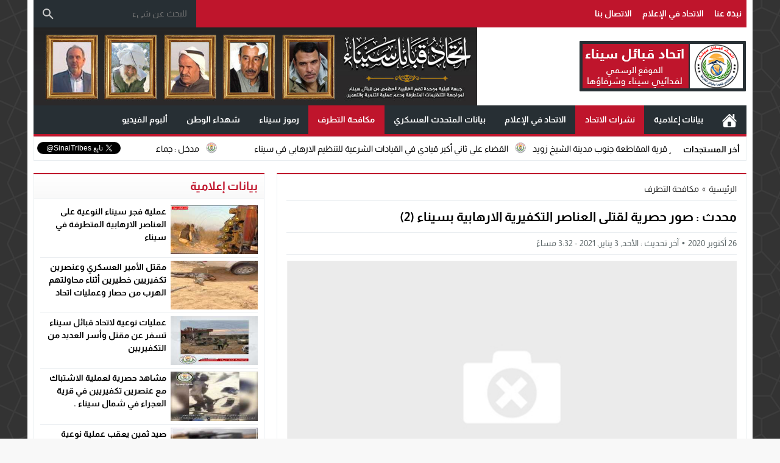

--- FILE ---
content_type: text/html; charset=UTF-8
request_url: https://www.sinaitribes.com/extremism/%D9%85%D8%AD%D8%AF%D8%AB-%D8%B5%D9%88%D8%B1-%D8%AD%D8%B5%D8%B1%D9%8A%D8%A9-%D9%84%D9%82%D8%AA%D9%84%D9%89-%D8%A7%D9%84%D8%B9%D9%86%D8%A7%D8%B5%D8%B1-%D8%A7%D9%84%D8%AA%D9%83%D9%81%D9%8A%D8%B1%D9%8A/
body_size: 108230
content:
<!DOCTYPE html>
<html dir="rtl" lang="ar" class="w1170 no-js">
<head>
<meta charset="UTF-8">
<script>
(()=>{var e={};e.g=function(){if("object"==typeof globalThis)return globalThis;try{return this||new Function("return this")()}catch(e){if("object"==typeof window)return window}}(),function({ampUrl:n,isCustomizePreview:t,isAmpDevMode:r,noampQueryVarName:o,noampQueryVarValue:s,disabledStorageKey:i,mobileUserAgents:a,regexRegex:c}){if("undefined"==typeof sessionStorage)return;const d=new RegExp(c);if(!a.some((e=>{const n=e.match(d);return!(!n||!new RegExp(n[1],n[2]).test(navigator.userAgent))||navigator.userAgent.includes(e)})))return;e.g.addEventListener("DOMContentLoaded",(()=>{const e=document.getElementById("amp-mobile-version-switcher");if(!e)return;e.hidden=!1;const n=e.querySelector("a[href]");n&&n.addEventListener("click",(()=>{sessionStorage.removeItem(i)}))}));const g=r&&["paired-browsing-non-amp","paired-browsing-amp"].includes(window.name);if(sessionStorage.getItem(i)||t||g)return;const u=new URL(location.href),m=new URL(n);m.hash=u.hash,u.searchParams.has(o)&&s===u.searchParams.get(o)?sessionStorage.setItem(i,"1"):m.href!==u.href&&(window.stop(),location.replace(m.href))}({"ampUrl":"https:\/\/www.sinaitribes.com\/extremism\/%D9%85%D8%AD%D8%AF%D8%AB-%D8%B5%D9%88%D8%B1-%D8%AD%D8%B5%D8%B1%D9%8A%D8%A9-%D9%84%D9%82%D8%AA%D9%84%D9%89-%D8%A7%D9%84%D8%B9%D9%86%D8%A7%D8%B5%D8%B1-%D8%A7%D9%84%D8%AA%D9%83%D9%81%D9%8A%D8%B1%D9%8A\/amp\/","noampQueryVarName":"noamp","noampQueryVarValue":"mobile","disabledStorageKey":"amp_mobile_redirect_disabled","mobileUserAgents":["Mobile","Android","Silk\/","Kindle","BlackBerry","Opera Mini","Opera Mobi"],"regexRegex":"^\\\/((?:.|\\n)+)\\\/([i]*)$","isCustomizePreview":false,"isAmpDevMode":false})})();
</script>
<meta name="viewport" content="width=device-width,initial-scale=1,shrink-to-fit=no"> 
<meta name="Content-Type" content="text/html; charset=utf-8"> 
<meta http-equiv="X-UA-Compatible" content="IE=edge"> 
<meta name='robots' content='index, follow, max-image-preview:large, max-snippet:-1, max-video-preview:-1'>
<link type="image/x-icon" href="https://www.sinaitribes.com/wp-content/uploads/2020/05/icon.png" rel="shortcut icon"> 
<link rel='preconnect' href='https://www.google-analytics.com/' crossorigin='anonymous'>
<link rel='preconnect' href='https://www.googletagmanager.com/' crossorigin='anonymous'>

	<!-- This site is optimized with the Yoast SEO Premium plugin v19.6 (Yoast SEO v23.0) - https://yoast.com/wordpress/plugins/seo/ -->
	<title>محدث : صور حصرية لقتلى العناصر التكفيرية الارهابية بسيناء (2) - اتحاد قبائل سيناء</title>
	<meta name="description" content="صور حصرية للعناصر التكفيرية الارهابية التي قتلت على يد قواتنا المسلحة بعد مهاجمتها لأحد الكمائن الخاص بالجيش جنوب الشيخ زويد">
	<link rel="canonical" href="https://www.sinaitribes.com/extremism/محدث-صور-حصرية-لقتلى-العناصر-التكفيري/">
	<meta property="og:locale" content="ar_AR">
	<meta property="og:type" content="article">
	<meta property="og:title" content="محدث : صور حصرية لقتلى العناصر التكفيرية الارهابية بسيناء (2)">
	<meta property="og:description" content="صور حصرية للعناصر التكفيرية الارهابية التي قتلت على يد قواتنا المسلحة بعد مهاجمتها لأحد الكمائن الخاص بالجيش جنوب الشيخ زويد">
	<meta property="og:url" content="https://www.sinaitribes.com/extremism/محدث-صور-حصرية-لقتلى-العناصر-التكفيري/">
	<meta property="og:site_name" content="اتحاد قبائل سيناء">
	<meta property="article:publisher" content="https://www.facebook.com/Sinai.Tribes.Union">
	<meta property="article:published_time" content="2020-10-26T14:21:55+00:00">
	<meta property="article:modified_time" content="2021-01-03T13:32:53+00:00">
	<meta name="author" content="ahmed">
	<meta name="twitter:card" content="summary_large_image">
	<meta name="twitter:creator" content="@SinaiTribes">
	<meta name="twitter:site" content="@SinaiTribes">
	<meta name="twitter:label1" content="كُتب بواسطة">
	<meta name="twitter:data1" content="ahmed">
	<script type="application/ld+json" class="yoast-schema-graph">{"@context":"https://schema.org","@graph":[{"@type":"Article","@id":"https://www.sinaitribes.com/extremism/%d9%85%d8%ad%d8%af%d8%ab-%d8%b5%d9%88%d8%b1-%d8%ad%d8%b5%d8%b1%d9%8a%d8%a9-%d9%84%d9%82%d8%aa%d9%84%d9%89-%d8%a7%d9%84%d8%b9%d9%86%d8%a7%d8%b5%d8%b1-%d8%a7%d9%84%d8%aa%d9%83%d9%81%d9%8a%d8%b1%d9%8a/#article","isPartOf":{"@id":"https://www.sinaitribes.com/extremism/%d9%85%d8%ad%d8%af%d8%ab-%d8%b5%d9%88%d8%b1-%d8%ad%d8%b5%d8%b1%d9%8a%d8%a9-%d9%84%d9%82%d8%aa%d9%84%d9%89-%d8%a7%d9%84%d8%b9%d9%86%d8%a7%d8%b5%d8%b1-%d8%a7%d9%84%d8%aa%d9%83%d9%81%d9%8a%d8%b1%d9%8a/"},"author":{"name":"ahmed","@id":"https://www.sinaitribes.com/#/schema/person/ec42d33601664e6e9ca3b1af5d15ce02"},"headline":"محدث : صور حصرية لقتلى العناصر التكفيرية الارهابية بسيناء (2)","datePublished":"2020-10-26T14:21:55+00:00","dateModified":"2021-01-03T13:32:53+00:00","mainEntityOfPage":{"@id":"https://www.sinaitribes.com/extremism/%d9%85%d8%ad%d8%af%d8%ab-%d8%b5%d9%88%d8%b1-%d8%ad%d8%b5%d8%b1%d9%8a%d8%a9-%d9%84%d9%82%d8%aa%d9%84%d9%89-%d8%a7%d9%84%d8%b9%d9%86%d8%a7%d8%b5%d8%b1-%d8%a7%d9%84%d8%aa%d9%83%d9%81%d9%8a%d8%b1%d9%8a/"},"wordCount":0,"commentCount":0,"publisher":{"@id":"https://www.sinaitribes.com/#organization"},"image":{"@id":"https://www.sinaitribes.com/extremism/%d9%85%d8%ad%d8%af%d8%ab-%d8%b5%d9%88%d8%b1-%d8%ad%d8%b5%d8%b1%d9%8a%d8%a9-%d9%84%d9%82%d8%aa%d9%84%d9%89-%d8%a7%d9%84%d8%b9%d9%86%d8%a7%d8%b5%d8%b1-%d8%a7%d9%84%d8%aa%d9%83%d9%81%d9%8a%d8%b1%d9%8a/#primaryimage"},"thumbnailUrl":"","keywords":["الجيش المصري","الشيخ زويد","القوات المسلحة المصرية","سيناء","مقتل","ولاية سيناء"],"articleSection":["مكافحة التطرف","نشرات الاتحاد"],"inLanguage":"ar","potentialAction":[{"@type":"CommentAction","name":"Comment","target":["https://www.sinaitribes.com/extremism/%d9%85%d8%ad%d8%af%d8%ab-%d8%b5%d9%88%d8%b1-%d8%ad%d8%b5%d8%b1%d9%8a%d8%a9-%d9%84%d9%82%d8%aa%d9%84%d9%89-%d8%a7%d9%84%d8%b9%d9%86%d8%a7%d8%b5%d8%b1-%d8%a7%d9%84%d8%aa%d9%83%d9%81%d9%8a%d8%b1%d9%8a/#respond"]}]},{"@type":"WebPage","@id":"https://www.sinaitribes.com/extremism/%d9%85%d8%ad%d8%af%d8%ab-%d8%b5%d9%88%d8%b1-%d8%ad%d8%b5%d8%b1%d9%8a%d8%a9-%d9%84%d9%82%d8%aa%d9%84%d9%89-%d8%a7%d9%84%d8%b9%d9%86%d8%a7%d8%b5%d8%b1-%d8%a7%d9%84%d8%aa%d9%83%d9%81%d9%8a%d8%b1%d9%8a/","url":"https://www.sinaitribes.com/extremism/%d9%85%d8%ad%d8%af%d8%ab-%d8%b5%d9%88%d8%b1-%d8%ad%d8%b5%d8%b1%d9%8a%d8%a9-%d9%84%d9%82%d8%aa%d9%84%d9%89-%d8%a7%d9%84%d8%b9%d9%86%d8%a7%d8%b5%d8%b1-%d8%a7%d9%84%d8%aa%d9%83%d9%81%d9%8a%d8%b1%d9%8a/","name":"محدث : صور حصرية لقتلى العناصر التكفيرية الارهابية بسيناء (2) - اتحاد قبائل سيناء","isPartOf":{"@id":"https://www.sinaitribes.com/#website"},"primaryImageOfPage":{"@id":"https://www.sinaitribes.com/extremism/%d9%85%d8%ad%d8%af%d8%ab-%d8%b5%d9%88%d8%b1-%d8%ad%d8%b5%d8%b1%d9%8a%d8%a9-%d9%84%d9%82%d8%aa%d9%84%d9%89-%d8%a7%d9%84%d8%b9%d9%86%d8%a7%d8%b5%d8%b1-%d8%a7%d9%84%d8%aa%d9%83%d9%81%d9%8a%d8%b1%d9%8a/#primaryimage"},"image":{"@id":"https://www.sinaitribes.com/extremism/%d9%85%d8%ad%d8%af%d8%ab-%d8%b5%d9%88%d8%b1-%d8%ad%d8%b5%d8%b1%d9%8a%d8%a9-%d9%84%d9%82%d8%aa%d9%84%d9%89-%d8%a7%d9%84%d8%b9%d9%86%d8%a7%d8%b5%d8%b1-%d8%a7%d9%84%d8%aa%d9%83%d9%81%d9%8a%d8%b1%d9%8a/#primaryimage"},"thumbnailUrl":"","datePublished":"2020-10-26T14:21:55+00:00","dateModified":"2021-01-03T13:32:53+00:00","description":"صور حصرية للعناصر التكفيرية الارهابية التي قتلت على يد قواتنا المسلحة بعد مهاجمتها لأحد الكمائن الخاص بالجيش جنوب الشيخ زويد","inLanguage":"ar","potentialAction":[{"@type":"ReadAction","target":["https://www.sinaitribes.com/extremism/%d9%85%d8%ad%d8%af%d8%ab-%d8%b5%d9%88%d8%b1-%d8%ad%d8%b5%d8%b1%d9%8a%d8%a9-%d9%84%d9%82%d8%aa%d9%84%d9%89-%d8%a7%d9%84%d8%b9%d9%86%d8%a7%d8%b5%d8%b1-%d8%a7%d9%84%d8%aa%d9%83%d9%81%d9%8a%d8%b1%d9%8a/"]}]},{"@type":"ImageObject","inLanguage":"ar","@id":"https://www.sinaitribes.com/extremism/%d9%85%d8%ad%d8%af%d8%ab-%d8%b5%d9%88%d8%b1-%d8%ad%d8%b5%d8%b1%d9%8a%d8%a9-%d9%84%d9%82%d8%aa%d9%84%d9%89-%d8%a7%d9%84%d8%b9%d9%86%d8%a7%d8%b5%d8%b1-%d8%a7%d9%84%d8%aa%d9%83%d9%81%d9%8a%d8%b1%d9%8a/#primaryimage","url":"","contentUrl":""},{"@type":"WebSite","@id":"https://www.sinaitribes.com/#website","url":"https://www.sinaitribes.com/","name":"اتحاد قبائل سيناء","description":"جبهة قبلية موحدة تضم الغالبية العظمى من قبائل سيناء لمواجهة التنظيمات التكفيرية المتطرفة","publisher":{"@id":"https://www.sinaitribes.com/#organization"},"alternateName":"الموقع الرسمي لاتحاد قبائل سيناء","potentialAction":[{"@type":"SearchAction","target":{"@type":"EntryPoint","urlTemplate":"https://www.sinaitribes.com/?s={search_term_string}"},"query-input":"required name=search_term_string"}],"inLanguage":"ar"},{"@type":"Organization","@id":"https://www.sinaitribes.com/#organization","name":"اتحاد قبائل سيناء","alternateName":"الموقع الرسمي لاتحاد قبائل سيناء","url":"https://www.sinaitribes.com/","logo":{"@type":"ImageObject","inLanguage":"ar","@id":"https://www.sinaitribes.com/#/schema/logo/image/","url":"https://www.sinaitribes.com/wp-content/uploads/2020/05/icon.png","contentUrl":"https://www.sinaitribes.com/wp-content/uploads/2020/05/icon.png","width":960,"height":923,"caption":"اتحاد قبائل سيناء"},"image":{"@id":"https://www.sinaitribes.com/#/schema/logo/image/"},"sameAs":["https://www.facebook.com/Sinai.Tribes.Union","https://x.com/SinaiTribes","https://www.instagram.com/SinaiTribes","https://www.youtube.com/@SinaiTribes"]},{"@type":"Person","@id":"https://www.sinaitribes.com/#/schema/person/ec42d33601664e6e9ca3b1af5d15ce02","name":"ahmed","image":{"@type":"ImageObject","inLanguage":"ar","@id":"https://www.sinaitribes.com/#/schema/person/image/","url":"https://secure.gravatar.com/avatar/b605f5fef4faefe0cbf0be32c654eaaf?s=96&d=mm&r=g","contentUrl":"https://secure.gravatar.com/avatar/b605f5fef4faefe0cbf0be32c654eaaf?s=96&d=mm&r=g","caption":"ahmed"}}]}</script>
	<!-- / Yoast SEO Premium plugin. -->


<link rel="alternate" type="application/rss+xml" title="اتحاد قبائل سيناء &laquo; الخلاصة" href="https://www.sinaitribes.com/feed/">

<!-- Custom MetaTag -->
<meta name="facebook-domain-verification" content="dcqelsf62p419owjsj0fp8buj4blu2"> 
<!-- / Custom MetaTag -->
<link rel="preload" as="font" href="https://www.sinaitribes.com/wp-content/mw-fonts/almarai/almarai-v5-arabic-300.woff2" type="font/woff2" crossorigin="anonymous">
<link rel="preload" as="font" href="https://www.sinaitribes.com/wp-content/mw-fonts/almarai/almarai-v5-arabic-700.woff2" type="font/woff2" crossorigin="anonymous">
<link rel="preload" as="font" href="https://www.sinaitribes.com/wp-content/mw-fonts/almarai/almarai-v5-arabic-regular.woff2" type="font/woff2" crossorigin="anonymous">
<link rel="preload" as="font" href="https://www.sinaitribes.com/wp-content/mw-fonts/almarai/almarai-v5-arabic-800.woff2" type="font/woff2" crossorigin="anonymous">
	<style>
	@font-face {
	  font-family: 'Almarai';
	  font-style: normal;
	  font-weight: 300;
	  src: url('https://www.sinaitribes.com/wp-content/mw-fonts/almarai/almarai-v5-arabic-300.eot');
	  src: local(''),
		   url('https://www.sinaitribes.com/wp-content/mw-fonts/almarai/almarai-v5-arabic-300.eot?#iefix') format('embedded-opentype'),
		   url('https://www.sinaitribes.com/wp-content/mw-fonts/almarai/almarai-v5-arabic-300.woff2') format('woff2'),
		   url('https://www.sinaitribes.com/wp-content/mw-fonts/almarai/almarai-v5-arabic-300.woff') format('woff'),
		   url('https://www.sinaitribes.com/wp-content/mw-fonts/almarai/almarai-v5-arabic-300.ttf') format('truetype'),
		   url('https://www.sinaitribes.com/wp-content/mw-fonts/almarai/almarai-v5-arabic-300.svg#Almarai') format('svg');
		font-display:swap;
	}
	@font-face {
	  font-family: 'Almarai';
	  font-style: normal;
	  font-weight: 700;
	  src: url('https://www.sinaitribes.com/wp-content/mw-fonts/almarai/almarai-v5-arabic-700.eot');
	  src: local(''),
		   url('https://www.sinaitribes.com/wp-content/mw-fonts/almarai/almarai-v5-arabic-700.eot?#iefix') format('embedded-opentype'),
		   url('https://www.sinaitribes.com/wp-content/mw-fonts/almarai/almarai-v5-arabic-700.woff2') format('woff2'),
		   url('https://www.sinaitribes.com/wp-content/mw-fonts/almarai/almarai-v5-arabic-700.woff') format('woff'),
		   url('https://www.sinaitribes.com/wp-content/mw-fonts/almarai/almarai-v5-arabic-700.ttf') format('truetype'),
		   url('https://www.sinaitribes.com/wp-content/mw-fonts/almarai/almarai-v5-arabic-700.svg#Almarai') format('svg');
		font-display:swap;
	}
	@font-face {
	  font-family: 'Almarai';
	  font-style: normal;
	  font-weight: 400;
	  src: url('https://www.sinaitribes.com/wp-content/mw-fonts/almarai/almarai-v5-arabic-regular.eot');
	  src: local(''),
		   url('https://www.sinaitribes.com/wp-content/mw-fonts/almarai/almarai-v5-arabic-regular.eot?#iefix') format('embedded-opentype'),
		   url('https://www.sinaitribes.com/wp-content/mw-fonts/almarai/almarai-v5-arabic-regular.woff2') format('woff2'),
		   url('https://www.sinaitribes.com/wp-content/mw-fonts/almarai/almarai-v5-arabic-regular.woff') format('woff'),
		   url('https://www.sinaitribes.com/wp-content/mw-fonts/almarai/almarai-v5-arabic-regular.ttf') format('truetype'),
		   url('https://www.sinaitribes.com/wp-content/mw-fonts/almarai/almarai-v5-arabic-regular.svg#Almarai') format('svg');
		font-display:swap;
	}
	@font-face {
	  font-family: 'Almarai';
	  font-style: normal;
	  font-weight: 800;
	  src: url('https://www.sinaitribes.com/wp-content/mw-fonts/almarai/almarai-v5-arabic-800.eot');
	  src: local(''),
		   url('https://www.sinaitribes.com/wp-content/mw-fonts/almarai/almarai-v5-arabic-800.eot?#iefix') format('embedded-opentype'),
		   url('https://www.sinaitribes.com/wp-content/mw-fonts/almarai/almarai-v5-arabic-800.woff2') format('woff2'),
		   url('https://www.sinaitribes.com/wp-content/mw-fonts/almarai/almarai-v5-arabic-800.woff') format('woff'),
		   url('https://www.sinaitribes.com/wp-content/mw-fonts/almarai/almarai-v5-arabic-800.ttf') format('truetype'),
		   url('https://www.sinaitribes.com/wp-content/mw-fonts/almarai/almarai-v5-arabic-800.svg#Almarai') format('svg');
	  font-display:swap;
	}
	</style>
	<style id='global-styles-inline-css'>
:root{--wp--preset--aspect-ratio--square: 1;--wp--preset--aspect-ratio--4-3: 4/3;--wp--preset--aspect-ratio--3-4: 3/4;--wp--preset--aspect-ratio--3-2: 3/2;--wp--preset--aspect-ratio--2-3: 2/3;--wp--preset--aspect-ratio--16-9: 16/9;--wp--preset--aspect-ratio--9-16: 9/16;--wp--preset--color--black: #000000;--wp--preset--color--cyan-bluish-gray: #abb8c3;--wp--preset--color--white: #ffffff;--wp--preset--color--pale-pink: #f78da7;--wp--preset--color--vivid-red: #cf2e2e;--wp--preset--color--luminous-vivid-orange: #ff6900;--wp--preset--color--luminous-vivid-amber: #fcb900;--wp--preset--color--light-green-cyan: #7bdcb5;--wp--preset--color--vivid-green-cyan: #00d084;--wp--preset--color--pale-cyan-blue: #8ed1fc;--wp--preset--color--vivid-cyan-blue: #0693e3;--wp--preset--color--vivid-purple: #9b51e0;--wp--preset--gradient--vivid-cyan-blue-to-vivid-purple: linear-gradient(135deg,rgba(6,147,227,1) 0%,rgb(155,81,224) 100%);--wp--preset--gradient--light-green-cyan-to-vivid-green-cyan: linear-gradient(135deg,rgb(122,220,180) 0%,rgb(0,208,130) 100%);--wp--preset--gradient--luminous-vivid-amber-to-luminous-vivid-orange: linear-gradient(135deg,rgba(252,185,0,1) 0%,rgba(255,105,0,1) 100%);--wp--preset--gradient--luminous-vivid-orange-to-vivid-red: linear-gradient(135deg,rgba(255,105,0,1) 0%,rgb(207,46,46) 100%);--wp--preset--gradient--very-light-gray-to-cyan-bluish-gray: linear-gradient(135deg,rgb(238,238,238) 0%,rgb(169,184,195) 100%);--wp--preset--gradient--cool-to-warm-spectrum: linear-gradient(135deg,rgb(74,234,220) 0%,rgb(151,120,209) 20%,rgb(207,42,186) 40%,rgb(238,44,130) 60%,rgb(251,105,98) 80%,rgb(254,248,76) 100%);--wp--preset--gradient--blush-light-purple: linear-gradient(135deg,rgb(255,206,236) 0%,rgb(152,150,240) 100%);--wp--preset--gradient--blush-bordeaux: linear-gradient(135deg,rgb(254,205,165) 0%,rgb(254,45,45) 50%,rgb(107,0,62) 100%);--wp--preset--gradient--luminous-dusk: linear-gradient(135deg,rgb(255,203,112) 0%,rgb(199,81,192) 50%,rgb(65,88,208) 100%);--wp--preset--gradient--pale-ocean: linear-gradient(135deg,rgb(255,245,203) 0%,rgb(182,227,212) 50%,rgb(51,167,181) 100%);--wp--preset--gradient--electric-grass: linear-gradient(135deg,rgb(202,248,128) 0%,rgb(113,206,126) 100%);--wp--preset--gradient--midnight: linear-gradient(135deg,rgb(2,3,129) 0%,rgb(40,116,252) 100%);--wp--preset--font-size--small: 13px;--wp--preset--font-size--medium: 20px;--wp--preset--font-size--large: 36px;--wp--preset--font-size--x-large: 42px;--wp--preset--spacing--20: 0.44rem;--wp--preset--spacing--30: 0.67rem;--wp--preset--spacing--40: 1rem;--wp--preset--spacing--50: 1.5rem;--wp--preset--spacing--60: 2.25rem;--wp--preset--spacing--70: 3.38rem;--wp--preset--spacing--80: 5.06rem;--wp--preset--shadow--natural: 6px 6px 9px rgba(0, 0, 0, 0.2);--wp--preset--shadow--deep: 12px 12px 50px rgba(0, 0, 0, 0.4);--wp--preset--shadow--sharp: 6px 6px 0px rgba(0, 0, 0, 0.2);--wp--preset--shadow--outlined: 6px 6px 0px -3px rgba(255, 255, 255, 1), 6px 6px rgba(0, 0, 0, 1);--wp--preset--shadow--crisp: 6px 6px 0px rgba(0, 0, 0, 1);}:where(.is-layout-flex){gap: 0.5em;}:where(.is-layout-grid){gap: 0.5em;}body .is-layout-flex{display: flex;}.is-layout-flex{flex-wrap: wrap;align-items: center;}.is-layout-flex > :is(*, div){margin: 0;}body .is-layout-grid{display: grid;}.is-layout-grid > :is(*, div){margin: 0;}:where(.wp-block-columns.is-layout-flex){gap: 2em;}:where(.wp-block-columns.is-layout-grid){gap: 2em;}:where(.wp-block-post-template.is-layout-flex){gap: 1.25em;}:where(.wp-block-post-template.is-layout-grid){gap: 1.25em;}.has-black-color{color: var(--wp--preset--color--black) !important;}.has-cyan-bluish-gray-color{color: var(--wp--preset--color--cyan-bluish-gray) !important;}.has-white-color{color: var(--wp--preset--color--white) !important;}.has-pale-pink-color{color: var(--wp--preset--color--pale-pink) !important;}.has-vivid-red-color{color: var(--wp--preset--color--vivid-red) !important;}.has-luminous-vivid-orange-color{color: var(--wp--preset--color--luminous-vivid-orange) !important;}.has-luminous-vivid-amber-color{color: var(--wp--preset--color--luminous-vivid-amber) !important;}.has-light-green-cyan-color{color: var(--wp--preset--color--light-green-cyan) !important;}.has-vivid-green-cyan-color{color: var(--wp--preset--color--vivid-green-cyan) !important;}.has-pale-cyan-blue-color{color: var(--wp--preset--color--pale-cyan-blue) !important;}.has-vivid-cyan-blue-color{color: var(--wp--preset--color--vivid-cyan-blue) !important;}.has-vivid-purple-color{color: var(--wp--preset--color--vivid-purple) !important;}.has-black-background-color{background-color: var(--wp--preset--color--black) !important;}.has-cyan-bluish-gray-background-color{background-color: var(--wp--preset--color--cyan-bluish-gray) !important;}.has-white-background-color{background-color: var(--wp--preset--color--white) !important;}.has-pale-pink-background-color{background-color: var(--wp--preset--color--pale-pink) !important;}.has-vivid-red-background-color{background-color: var(--wp--preset--color--vivid-red) !important;}.has-luminous-vivid-orange-background-color{background-color: var(--wp--preset--color--luminous-vivid-orange) !important;}.has-luminous-vivid-amber-background-color{background-color: var(--wp--preset--color--luminous-vivid-amber) !important;}.has-light-green-cyan-background-color{background-color: var(--wp--preset--color--light-green-cyan) !important;}.has-vivid-green-cyan-background-color{background-color: var(--wp--preset--color--vivid-green-cyan) !important;}.has-pale-cyan-blue-background-color{background-color: var(--wp--preset--color--pale-cyan-blue) !important;}.has-vivid-cyan-blue-background-color{background-color: var(--wp--preset--color--vivid-cyan-blue) !important;}.has-vivid-purple-background-color{background-color: var(--wp--preset--color--vivid-purple) !important;}.has-black-border-color{border-color: var(--wp--preset--color--black) !important;}.has-cyan-bluish-gray-border-color{border-color: var(--wp--preset--color--cyan-bluish-gray) !important;}.has-white-border-color{border-color: var(--wp--preset--color--white) !important;}.has-pale-pink-border-color{border-color: var(--wp--preset--color--pale-pink) !important;}.has-vivid-red-border-color{border-color: var(--wp--preset--color--vivid-red) !important;}.has-luminous-vivid-orange-border-color{border-color: var(--wp--preset--color--luminous-vivid-orange) !important;}.has-luminous-vivid-amber-border-color{border-color: var(--wp--preset--color--luminous-vivid-amber) !important;}.has-light-green-cyan-border-color{border-color: var(--wp--preset--color--light-green-cyan) !important;}.has-vivid-green-cyan-border-color{border-color: var(--wp--preset--color--vivid-green-cyan) !important;}.has-pale-cyan-blue-border-color{border-color: var(--wp--preset--color--pale-cyan-blue) !important;}.has-vivid-cyan-blue-border-color{border-color: var(--wp--preset--color--vivid-cyan-blue) !important;}.has-vivid-purple-border-color{border-color: var(--wp--preset--color--vivid-purple) !important;}.has-vivid-cyan-blue-to-vivid-purple-gradient-background{background: var(--wp--preset--gradient--vivid-cyan-blue-to-vivid-purple) !important;}.has-light-green-cyan-to-vivid-green-cyan-gradient-background{background: var(--wp--preset--gradient--light-green-cyan-to-vivid-green-cyan) !important;}.has-luminous-vivid-amber-to-luminous-vivid-orange-gradient-background{background: var(--wp--preset--gradient--luminous-vivid-amber-to-luminous-vivid-orange) !important;}.has-luminous-vivid-orange-to-vivid-red-gradient-background{background: var(--wp--preset--gradient--luminous-vivid-orange-to-vivid-red) !important;}.has-very-light-gray-to-cyan-bluish-gray-gradient-background{background: var(--wp--preset--gradient--very-light-gray-to-cyan-bluish-gray) !important;}.has-cool-to-warm-spectrum-gradient-background{background: var(--wp--preset--gradient--cool-to-warm-spectrum) !important;}.has-blush-light-purple-gradient-background{background: var(--wp--preset--gradient--blush-light-purple) !important;}.has-blush-bordeaux-gradient-background{background: var(--wp--preset--gradient--blush-bordeaux) !important;}.has-luminous-dusk-gradient-background{background: var(--wp--preset--gradient--luminous-dusk) !important;}.has-pale-ocean-gradient-background{background: var(--wp--preset--gradient--pale-ocean) !important;}.has-electric-grass-gradient-background{background: var(--wp--preset--gradient--electric-grass) !important;}.has-midnight-gradient-background{background: var(--wp--preset--gradient--midnight) !important;}.has-small-font-size{font-size: var(--wp--preset--font-size--small) !important;}.has-medium-font-size{font-size: var(--wp--preset--font-size--medium) !important;}.has-large-font-size{font-size: var(--wp--preset--font-size--large) !important;}.has-x-large-font-size{font-size: var(--wp--preset--font-size--x-large) !important;}
:where(.wp-block-post-template.is-layout-flex){gap: 1.25em;}:where(.wp-block-post-template.is-layout-grid){gap: 1.25em;}
:where(.wp-block-columns.is-layout-flex){gap: 2em;}:where(.wp-block-columns.is-layout-grid){gap: 2em;}
:root :where(.wp-block-pullquote){font-size: 1.5em;line-height: 1.6;}
</style>
<link rel='stylesheet' id='style-css' href='https://www.sinaitribes.com/wp-content/themes/newsbt/style.css' media='all'>
<link rel='stylesheet' id='header-css' href='https://www.sinaitribes.com/wp-content/themes/newsbt/assets/css/elements/header/header.css' media='all'>
<link rel='stylesheet' id='menu-top-css' href='https://www.sinaitribes.com/wp-content/themes/newsbt/assets/css/elements/header/header-top.css' media='all'>
<link rel='stylesheet' id='menu-css' href='https://www.sinaitribes.com/wp-content/themes/newsbt/assets/css/elements/header/menu/normal-nojs.css' media='all'>
<link rel='stylesheet' id='newsbar-css' href='https://www.sinaitribes.com/wp-content/themes/newsbt/assets/css/elements/header/newsbar.css' media='all'>
<link rel='stylesheet' id='content-css' href='https://www.sinaitribes.com/wp-content/themes/newsbt/assets/css/elements/content.css' media='all'>
<link rel='stylesheet' id='widgets-mw-css' href='https://www.sinaitribes.com/wp-content/themes/newsbt/assets/css/elements/widgets-mw.css' media='all'>
<link rel='stylesheet' id='widgets-wp-css' href='https://www.sinaitribes.com/wp-content/themes/newsbt/assets/css/elements/widgets-wp.css' media='all'>
<link rel='stylesheet' id='footer-css' href='https://www.sinaitribes.com/wp-content/themes/newsbt/assets/css/elements/footer.css' media='all'>
<link rel='stylesheet' id='skin-css' href='https://www.sinaitribes.com/wp-content/themes/newsbt/assets/css/skins/color-2.css' media='all'>
<link rel='stylesheet' id='typo-css' href='https://www.sinaitribes.com/wp-content/themes/newsbt/assets/css/fonts/rtl/almarai.css' media='all'>
<link rel='stylesheet' id='recent-posts-widget-with-thumbnails-public-style-css' href='https://www.sinaitribes.com/wp-content/plugins/recent-posts-widget-with-thumbnails/public.css' media='all'>
<script src="https://www.sinaitribes.com/wp-content/themes/newsbt/assets/js/jquery.min.js" id="jquery-js"></script>
<link rel='shortlink' href='https://www.sinaitribes.com/?p=326'>
<link rel="alternate" type="text/html" media="only screen and (max-width: 640px)" href="https://www.sinaitribes.com/extremism/%D9%85%D8%AD%D8%AF%D8%AB-%D8%B5%D9%88%D8%B1-%D8%AD%D8%B5%D8%B1%D9%8A%D8%A9-%D9%84%D9%82%D8%AA%D9%84%D9%89-%D8%A7%D9%84%D8%B9%D9%86%D8%A7%D8%B5%D8%B1-%D8%A7%D9%84%D8%AA%D9%83%D9%81%D9%8A%D8%B1%D9%8A/amp/"><style>
			.skin8-border {border-bottom:2px solid #0a0303;}
			.skin8-border-top {border-top:3px solid #0a0303!important;}
			.skin8-background {background-color:#dd0000;}
			.skin8-trans {background-color:rgba(221,0,0,0.8);}
			.skin8-color {color:#2755b2;}
			.skin8-color svg {fill:#2755b2}
			.skin8-color a{color:#2755b2!important;}
			.skin8-hover a:hover{color:#2755b2!important;}</style><link rel="amphtml" href="https://www.sinaitribes.com/extremism/%D9%85%D8%AD%D8%AF%D8%AB-%D8%B5%D9%88%D8%B1-%D8%AD%D8%B5%D8%B1%D9%8A%D8%A9-%D9%84%D9%82%D8%AA%D9%84%D9%89-%D8%A7%D9%84%D8%B9%D9%86%D8%A7%D8%B5%D8%B1-%D8%A7%D9%84%D8%AA%D9%83%D9%81%D9%8A%D8%B1%D9%8A/amp/"><style>#amp-mobile-version-switcher{position:absolute;right:0;width:100%;z-index:100}#amp-mobile-version-switcher>a{background-color:#444;border:0;color:#eaeaea;display:block;font-family:-apple-system,BlinkMacSystemFont,Segoe UI,Roboto,Oxygen-Sans,Ubuntu,Cantarell,Helvetica Neue,sans-serif;font-size:16px;font-weight:600;padding:15px 0;text-align:center;-webkit-text-decoration:none;text-decoration:none}#amp-mobile-version-switcher>a:active,#amp-mobile-version-switcher>a:focus,#amp-mobile-version-switcher>a:hover{-webkit-text-decoration:underline;text-decoration:underline}</style><style>body:not(.dark){
					background-image:url("https://www.sinaitribes.com/wp-content/themes/newsbt/assets/images/pattren/pattren7.png");
					background-color:#f8f8f8;
					background-repeat:repeat;
					background-position:0 0;
				}
				body.dark {
					background-color:#161B1E;
					color:#fff
				}@media only screen and (max-width:986px){
		body{
			background:#fff!important
		}
		body.dark {
			background-color:#1d2327!important;
			color:#fff
		}
	}</style><style>		.mobile-header{display:none}
		.mobile-header .mobile-header-wrap{max-width:976px}
		@media only screen and (max-width:986px){
			.mobile-header{display:block}
		}
			/*
	 * Mobile Style Simple
	 *
	*/
	@media only screen and (max-width:986px){
		.container-trans{background:#fff!important}
		.container {box-shadow:none!important}
		.rtl .content-width,
		.rtl .content-width-full,
		.content-width,
		.content-width-full{box-shadow:none!important;padding:0 10px 10px!important;border:none!important}
		.dark.container-trans .content-width,
		.dark.container-trans .content-width-full{background-color:transparent}
	}
	</style><style>			.menu-category li.menu-item-home a,
			.menu-category li.menu-item-home a:hover{background-image:url("data:image/svg+xml,%3Csvg fill='%23ffffff' xmlns='http://www.w3.org/2000/svg' viewBox='0 0 26 26' width='24px' height='24px'%3E%3Cpath d='M 20 2.03125 C 19.449219 2.03125 19 2.480469 19 3.03125 L 19 7.8125 L 13.71875 2.53125 C 13.328125 2.140625 12.671875 2.140625 12.28125 2.53125 L 0.5625 14.28125 C 0.171875 14.671875 0.171875 15.296875 0.5625 15.6875 C 0.953125 16.078125 1.578125 16.078125 1.96875 15.6875 L 13 4.65625 L 24.0625 15.71875 C 24.257813 15.914063 24.523438 16.03125 24.78125 16.03125 C 25.039063 16.03125 25.273438 15.914063 25.46875 15.71875 C 25.859375 15.328125 25.859375 14.703125 25.46875 14.3125 L 22 10.84375 L 22 3.03125 C 22 2.480469 21.550781 2.03125 21 2.03125 Z M 13 6.5 L 2 17.5 L 2 23 C 2 24.65625 3.34375 26 5 26 L 21 26 C 22.65625 26 24 24.65625 24 23 L 24 17.5 Z M 11 16 L 15 16 C 15.550781 16 16 16.449219 16 17 L 16 23 C 16 23.550781 15.550781 24 15 24 L 11 24 C 10.449219 24 10 23.550781 10 23 L 10 17 C 10 16.449219 10.449219 16 11 16 Z'/%3E%3C/svg%3E")}
			</style>	<style>
	.dark .form-control {background-color:#1d2327;border:2px solid #384046;color:#fff}
	.dark .form-control::placeholder{color:#ccc;}
	.dark hr {border-top:1px solid #2c3332}
	.dark .modal-content {background-color:#1d2327}
	.dark .modal-backdrop {background-color:rgba(0, 0, 0, 0.1)}
	.dark .close{color:#fff !important;text-shadow: 0 1px 0 #000;}
	.dark .modal-header{border-color:#272F34}
	.dark .scrolltop{background-color:#f5f8f9!important}
	.dark .scrolltop svg{fill:#384046 !important}
	.recent .ps6 .category a,
	.recent .ps3 .category a,
	.recent .ps2 .category a,
	.recent .ps1 .category a{color:#bf152c}
	.recent .read-more{border:2px solid rgba(191,21,44,0.8) !important}
	.recent .read-more:hover{border:2px solid #bf152c !important}
			.el-content a:not(.btn):not(.wp-block-button__link):not(.wp-block-file__button){color:#bf152c}
		.el-content a:hover:not(.btn):not(.wp-block-button__link):not(.wp-block-file__button){text-decoration:underline}
					.content-smw {overflow:hidden;position:relative;z-index:0;width:100%;height:100px;}
			.content-smw .blurr {font-size:16px;text-align:center;position:absolute;top:0;left:0;width:100%;height:100%;filter: blur(3px);-webkit-filter: blur(3px);}
			.content-smw .blurr::before {content:attr(data-text);display:inline}
			.content-smw .blurr::after {content:attr(data-text);display:inline}
			.content-smw .button-wrap{width:100%;text-align:center;right:auto;position:absolute;top:50%;-ms-transform:translateY(-50%);transform:translateY(-50%);left:auto;cursor:pointer;}
			.content-smw .button-wrap .button-text {max-width:250px;display: block;text-align: center;text-transform: capitalize;margin:auto}
					.author-bio ul.author-links li.googleplus:hover{background-color:rgba(208,66,42,0.86)}
		.author-bio ul.author-links li.facebook:hover{background-color:rgba(66,103,178,0.86)}
		.author-bio ul.author-links li.twitter:hover{background-color:rgba(0,171,241,0.86)}
				.comments-nav .current{border:2px solid rgba(191,21,44,0.8) !important;color:#bf152c !important}
		.comments-nav a:hover{border:2px solid #bf152c !important;color:#bf152c !important}
		.dark .comments-nav a:hover,
		.dark .comments-nav .current{color:#fff!important}
			.wpcf7-submit,
	.btn-color{background-color:#bf152c!important;border-color:#bf152c!important;color:#fff!important}
	.wpcf7-submit:hover,
	.wpcf7-submit:focus,
	.wpcf7-submit.focus,
	.wpcf7-submit:active,
	.wpcf7-submit.active,
	.btn-color:hover,
	.btn-color:focus,
	.btn-color.focus,
	.btn-color:active,
	.btn-color.active{background-color:#bf152c!important;border-color:#bf152c!important;color:#fff!important}
			@keyframes slide-out {
			0% { transform: translateX(0%); }
			100% { transform: translateX(100%); }
		}
		@-webkit-keyframes slide-out {
			0% { -webkit-transform: translateX(0%); }
			100% { -webkit-transform: translateX(100%); }
		}
			</style>
		<style>
	.mejs-controls{direction:ltr}
	.wp-playlist-light{width:100%;display:inline-block}
	.mejs-container .mejs-controls .mejs-horizontal-volume-slider .mejs-horizontal-volume-current,
	.mejs-container .mejs-controls .mejs-time-rail .mejs-time-current {background:#bf152c}
	.mejs-container .mejs-controls .mejs-time-rail .mejs-time-loaded {background-color:rgba(191,21,44,0.075)}
	.wp-playlist-light .wp-playlist-playing {border-bottom-color:#bf152c}
	.mejs-container .mejs-button > button{background-image:url("data:image/svg+xml,%3Csvg xmlns='http://www.w3.org/2000/svg' width='400' height='120' viewBox='0 0 400 120'%3E%3Cstyle%3E.st0%7Bfill:%23888888;width:16px;height:16px%7D .st1%7Bfill:none;stroke:%23888888;stroke-width:1.5;stroke-linecap:round;%7D .st2%7Bfill:none;stroke:%23888888;stroke-width:2;stroke-linecap:round;%7D .st3%7Bfill:none;stroke:%23888888;%7D .st4%7Bfill:%23231F20;%7D .st5%7Bopacity:0.75;fill:none;stroke:%23888888;stroke-width:5;enable-background:new;%7D .st6%7Bfill:none;stroke:%23888888;stroke-width:5;%7D .st7%7Bopacity:0.4;fill:%23888888;enable-background:new;%7D .st8%7Bopacity:0.6;fill:%23888888;enable-background:new;%7D .st9%7Bopacity:0.8;fill:%23888888;enable-background:new;%7D .st10%7Bopacity:0.9;fill:%23888888;enable-background:new;%7D .st11%7Bopacity:0.3;fill:%23888888;enable-background:new;%7D .st12%7Bopacity:0.5;fill:%23888888;enable-background:new;%7D .st13%7Bopacity:0.7;fill:%23888888;enable-background:new;%7D%3C/style%3E%3Cpath class='st0' d='M16.5 8.5c.3.1.4.5.2.8-.1.1-.1.2-.2.2l-11.4 7c-.5.3-.8.1-.8-.5V2c0-.5.4-.8.8-.5l11.4 7z'/%3E%3Cpath class='st0' d='M24 1h2.2c.6 0 1 .4 1 1v14c0 .6-.4 1-1 1H24c-.6 0-1-.4-1-1V2c0-.5.4-1 1-1zm9.8 0H36c.6 0 1 .4 1 1v14c0 .6-.4 1-1 1h-2.2c-.6 0-1-.4-1-1V2c0-.5.4-1 1-1z'/%3E%3Cpath class='st0' d='M81 1.4c0-.6.4-1 1-1h5.4c.6 0 .7.3.3.7l-6 6c-.4.4-.7.3-.7-.3V1.4zm0 15.8c0 .6.4 1 1 1h5.4c.6 0 .7-.3.3-.7l-6-6c-.4-.4-.7-.3-.7.3v5.4zM98.8 1.4c0-.6-.4-1-1-1h-5.4c-.6 0-.7.3-.3.7l6 6c.4.4.7.3.7-.3V1.4zm0 15.8c0 .6-.4 1-1 1h-5.4c-.6 0-.7-.3-.3-.7l6-6c.4-.4.7-.3.7.3v5.4z'/%3E%3Cpath class='st0' d='M112.7 5c0 .6.4 1 1 1h4.1c.6 0 .7-.3.3-.7L113.4.6c-.4-.4-.7-.3-.7.3V5zm-7.1 1c.6 0 1-.4 1-1V.9c0-.6-.3-.7-.7-.3l-4.7 4.7c-.4.4-.3.7.3.7h4.1zm1 7.1c0-.6-.4-1-1-1h-4.1c-.6 0-.7.3-.3.7l4.7 4.7c.4.4.7.3.7-.3v-4.1zm7.1-1c-.6 0-1 .4-1 1v4.1c0 .5.3.7.7.3l4.7-4.7c.4-.4.3-.7-.3-.7h-4.1z'/%3E%3Cpath class='st0' d='M67 5.8c-.5.4-1.2.6-1.8.6H62c-.6 0-1 .4-1 1v5.7c0 .6.4 1 1 1h4.2c.3.2.5.4.8.6l3.5 2.6c.4.3.8.1.8-.4V3.5c0-.5-.4-.7-.8-.4L67 5.8z'/%3E%3Cpath class='st1' d='M73.9 2.5s3.9-.8 3.9 7.7-3.9 7.8-3.9 7.8'/%3E%3Cpath class='st1' d='M72.6 6.4s2.6-.4 2.6 3.8-2.6 3.9-2.6 3.9'/%3E%3Cpath class='st0' d='M47 5.8c-.5.4-1.2.6-1.8.6H42c-.6 0-1 .4-1 1v5.7c0 .6.4 1 1 1h4.2c.3.2.5.4.8.6l3.5 2.6c.4.3.8.1.8-.4V3.5c0-.5-.4-.7-.8-.4L47 5.8z'/%3E%3Cpath class='st2' d='M52.8 7l5.4 5.4m-5.4 0L58.2 7'/%3E%3Cpath class='st3' d='M128.7 8.6c-6.2-4.2-6.5 7.8 0 3.9m6.5-3.9c-6.2-4.2-6.5 7.8 0 3.9'/%3E%3Cpath class='st0' d='M122.2 3.4h15.7v13.1h-15.7V3.4zM120.8 2v15.7h18.3V2h-18.3z'/%3E%3Cpath class='st0' d='M143.2 3h14c1.1 0 2 .9 2 2v10c0 1.1-.9 2-2 2h-14c-1.1 0-2-.9-2-2V5c0-1.1.9-2 2-2z'/%3E%3Cpath class='st4' d='M146.4 13.8c-.8 0-1.6-.4-2.1-1-1.1-1.4-1-3.4.1-4.8.5-.6 2-1.7 4.6.2l-.6.8c-1.4-1-2.6-1.1-3.3-.3-.8 1-.8 2.4-.1 3.5.7.9 1.9.8 3.4-.1l.5.9c-.7.5-1.6.7-2.5.8zm7.5 0c-.8 0-1.6-.4-2.1-1-1.1-1.4-1-3.4.1-4.8.5-.6 2-1.7 4.6.2l-.5.8c-1.4-1-2.6-1.1-3.3-.3-.8 1-.8 2.4-.1 3.5.7.9 1.9.8 3.4-.1l.5.9c-.8.5-1.7.7-2.6.8z'/%3E%3Cpath class='st0' d='M60.3 77c.6.2.8.8.6 1.4-.1.3-.3.5-.6.6L30 96.5c-1 .6-1.7.1-1.7-1v-35c0-1.1.8-1.5 1.7-1L60.3 77z'/%3E%3Cpath class='st5' d='M2.5 79c0-20.7 16.8-37.5 37.5-37.5S77.5 58.3 77.5 79 60.7 116.5 40 116.5 2.5 99.7 2.5 79z'/%3E%3Cpath class='st0' d='M140.3 77c.6.2.8.8.6 1.4-.1.3-.3.5-.6.6L110 96.5c-1 .6-1.7.1-1.7-1v-35c0-1.1.8-1.5 1.7-1L140.3 77z'/%3E%3Cpath class='st6' d='M82.5 79c0-20.7 16.8-37.5 37.5-37.5s37.5 16.8 37.5 37.5-16.8 37.5-37.5 37.5S82.5 99.7 82.5 79z'/%3E%3Ccircle class='st0' cx='201.9' cy='47.1' r='8.1'/%3E%3Ccircle class='st7' cx='233.9' cy='79' r='5'/%3E%3Ccircle class='st8' cx='201.9' cy='110.9' r='6'/%3E%3Ccircle class='st9' cx='170.1' cy='79' r='7'/%3E%3Ccircle class='st10' cx='178.2' cy='56.3' r='7.5'/%3E%3Ccircle class='st11' cx='226.3' cy='56.1' r='4.5'/%3E%3Ccircle class='st12' cx='225.8' cy='102.8' r='5.5'/%3E%3Ccircle class='st13' cx='178.2' cy='102.8' r='6.5'/%3E%3Cpath class='st0' d='M178 9.4c0 .4-.4.7-.9.7-.1 0-.2 0-.2-.1L172 8.2c-.5-.2-.6-.6-.1-.8l6.2-3.6c.5-.3.8-.1.7.5l-.8 5.1z'/%3E%3Cpath class='st0' d='M169.4 15.9c-1 0-2-.2-2.9-.7-2-1-3.2-3-3.2-5.2.1-3.4 2.9-6 6.3-6 2.5.1 4.8 1.7 5.6 4.1l.1-.1 2.1 1.1c-.6-4.4-4.7-7.5-9.1-6.9-3.9.6-6.9 3.9-7 7.9 0 2.9 1.7 5.6 4.3 7 1.2.6 2.5.9 3.8 1 2.6 0 5-1.2 6.6-3.3l-1.8-.9c-1.2 1.2-3 2-4.8 2z'/%3E%3Cpath class='st0' d='M183.4 3.2c.8 0 1.5.7 1.5 1.5s-.7 1.5-1.5 1.5-1.5-.7-1.5-1.5c0-.9.7-1.5 1.5-1.5zm5.1 0h8.5c.9 0 1.5.7 1.5 1.5s-.7 1.5-1.5 1.5h-8.5c-.9 0-1.5-.7-1.5-1.5-.1-.9.6-1.5 1.5-1.5zm-5.1 5c.8 0 1.5.7 1.5 1.5s-.7 1.5-1.5 1.5-1.5-.7-1.5-1.5c0-.9.7-1.5 1.5-1.5zm5.1 0h8.5c.9 0 1.5.7 1.5 1.5s-.7 1.5-1.5 1.5h-8.5c-.9 0-1.5-.7-1.5-1.5-.1-.9.6-1.5 1.5-1.5zm-5.1 5c.8 0 1.5.7 1.5 1.5s-.7 1.5-1.5 1.5-1.5-.7-1.5-1.5c0-.9.7-1.5 1.5-1.5zm5.1 0h8.5c.9 0 1.5.7 1.5 1.5s-.7 1.5-1.5 1.5h-8.5c-.9 0-1.5-.7-1.5-1.5-.1-.9.6-1.5 1.5-1.5z'/%3E%3C/svg%3E");}
	</style>
	<style></style>			<style>
			@media only screen and (max-width:559px){
				.share{padding:3px 0 10px}
				.share-left{display:block;float:left;text-align:center;width:100%!important}
				.rtl .share-left{float:right}
				.share-right,
				.share-post{display:inline-block;width:100%}
				.share-post li{display:inline-block;width:100%;padding:10px 5px}
				.share-post .print{display:none!important}
			}
			</style>
				<style>
	.post-page-numbers a{margin:0 5px;}			.pagination-links a:nth-child(1n){text-align:left}
			.pagination-links a:nth-child(2n){text-align:right}
			.rtl .pagination-links a:nth-child(1n){text-align:right}
			.rtl .pagination-links a:nth-child(2n){text-align:left}
				
	.page-numbers li span.current,
	.pagination span.current{border:1px solid rgba(191,21,44,0.8) !important;color:#bf152c !important}
	.pagination a:hover{border:1px solid #bf152c !important;color:#bf152c !important}
	.dark .page-numbers li span.current,
	.dark .pagination span.current{color:#eee!important}
	.dark .pagination a:hover{color:#eee!important}
	</style>
			<!-- Global site tag (gtag.js) - Google Analytics -->
		<script async data-cfasync="false" src="https://www.googletagmanager.com/gtag/js?id=G-CHFKRC40Q0"></script>
		<script>
		  window.dataLayer = window.dataLayer || [];
		  function gtag(){dataLayer.push(arguments);}
		  gtag('js', new Date());
		  gtag('config', 'G-CHFKRC40Q0');
		  		</script>
		<!-- // Global site tag (gtag.js) - Google Analytics -->
		
<style>
.auto-hide {background-color:#dd0000 !important;}</style>
</head>
<body class="rtl post-template-default single single-post postid-326 single-format-standard wp-embed-responsive ed-tinymce no-sfjs sticky-content typo-almarai no-slider">
	
	<div id="panel">

			<div class="mobile-header naa mobile-header-white"><div class="mobile-header-wrap"><div class="mobile-header-flex"><button class="btn-mobile-ht menu-toggle mobile-menu-toggle btn-nav-menu" aria-label="Toggle Navigation"><svg viewBox="0 0 24 24"><path d="M3,6H21V8H3V6M3,11H21V13H3V11M3,16H21V18H3V16Z"></path></svg></button><div class="mobile-site-title nav-logo"><a href="https://www.sinaitribes.com/">
						اتحاد قبائل سيناء					</a></div><button class="btn-mobile-ht menu-toggle mobile-menu-toggle btn-nav-search" aria-label="Toggle Navigation"><svg viewBox="0 0 24 24"><path d="M9.5,3A6.5,6.5 0 0,1 16,9.5C16,11.11 15.41,12.59 14.44,13.73L14.71,14H15.5L20.5,19L19,20.5L14,15.5V14.71L13.73,14.44C12.59,15.41 11.11,16 9.5,16A6.5,6.5 0 0,1 3,9.5A6.5,6.5 0 0,1 9.5,3M9.5,5C7,5 5,7 5,9.5C5,12 7,14 9.5,14C12,14 14,12 14,9.5C14,7 12,5 9.5,5Z"></path></svg></button></div></div></div>
			
		<!-- Container -->
		<div class="container">
			
						<!-- Header -->
			<div id="header" class="naa clearfix">
					<div class="topnav screen-l clearfix skin2-background"><div class="top-menu"><ul id="menu-top" class="menu-top"><li id="menu-item-15" class="menu-item menu-item-type-custom menu-item-object-custom menu-item-15"><a href="#">نبذة عنا</a></li><li id="menu-item-29" class="menu-item menu-item-type-custom menu-item-object-custom menu-item-29"><a href="#">الاتحاد في الإعلام</a></li><li id="menu-item-16" class="menu-item menu-item-type-custom menu-item-object-custom menu-item-16"><a href="#">الاتصال بنا</a></li></ul></div><div class="search-tw"><form class="search" method="get" action="https://www.sinaitribes.com/"><input class="text" type="text" value="" name="s" placeholder="للبحث عن شيء" aria-label="للبحث عن شيء"><button type="submit" aria-label="بحث" class="button"><span>بحث</span><svg viewBox="0 0 24 24"><path d="M9.5,3A6.5,6.5 0 0,1 16,9.5C16,11.11 15.41,12.59 14.44,13.73L14.71,14H15.5L20.5,19L19,20.5L14,15.5V14.71L13.73,14.44C12.59,15.41 11.11,16 9.5,16A6.5,6.5 0 0,1 3,9.5A6.5,6.5 0 0,1 9.5,3M9.5,5C7,5 5,7 5,9.5C5,12 7,14 9.5,14C12,14 14,12 14,9.5C14,7 12,5 9.5,5Z"/></svg></button></form></div></div>
		<div class="screen-l brand clearfix">
	
			<div class="logo">
			
		<a href="https://www.sinaitribes.com/" rel="home" title="اتحاد قبائل سيناء">
				
								
				<div class="">
					
											
						
							<img class="img-responsive logo-margin lazyload" src="data:image/svg+xml,%3Csvg%20xmlns='http://www.w3.org/2000/svg'%20viewBox='0%200%20275%2090'%3E%3C/svg%3E" alt="اتحاد قبائل سيناء" width="275" height="90" data-src="https://www.sinaitribes.com/wp-content/uploads/2023/11/logosinai3.png"><noscript><img class="img-responsive logo-margin" src="https://www.sinaitribes.com/wp-content/uploads/2023/11/logosinai3.png" alt="اتحاد قبائل سيناء" width="275" height="90"></noscript>
						
						
					
				</div>
				
						
			
		</a>
			
	</div>

		
		<div class="ads screen-all"><a href="https://www.sinai.news"  >
			<img class="img-responsive centered lazyload" src="data:image/svg+xml,%3Csvg%20xmlns='http://www.w3.org/2000/svg'%20viewBox='0%200%20970%20170'%3E%3C/svg%3E" alt="وكالة سيناء نيوز" width="970" height="170" data-src="https://www.sinaitribes.com/wp-content/uploads/2021/09/logo-banner1.jpg"><noscript><img class="img-responsive centered" src="https://www.sinaitribes.com/wp-content/uploads/2021/09/logo-banner1.jpg" alt="وكالة سيناء نيوز" width="970" height="170"></noscript>
		</a></div>	
	</div>	
	<div class="menu screen-l clearfix">
		
		<ul id="menu-category" class="menu-category"><li id="menu-item-1320" class="menu-item menu-item-type-custom menu-item-object-custom menu-item-home menu-item-1320"><a href="https://www.sinaitribes.com/">الرئيسية</a></li>
<li id="menu-item-1268" class="menu-item menu-item-type-taxonomy menu-item-object-category menu-item-1268"><a href="https://www.sinaitribes.com/media-statement/">بيانات إعلامية</a></li>
<li id="menu-item-1273" class="menu-item menu-item-type-taxonomy menu-item-object-category current-post-ancestor current-menu-parent current-post-parent menu-item-1273"><a href="https://www.sinaitribes.com/bulletins/">نشرات الاتحاد</a></li>
<li id="menu-item-1274" class="menu-item menu-item-type-taxonomy menu-item-object-category menu-item-1274"><a href="https://www.sinaitribes.com/bulletins/sinaitribes/">الاتحاد في الإعلام</a></li>
<li id="menu-item-1269" class="menu-item menu-item-type-taxonomy menu-item-object-category menu-item-1269"><a href="https://www.sinaitribes.com/military-spokesman/">بيانات المتحدث العسكري</a></li>
<li id="menu-item-1272" class="menu-item menu-item-type-taxonomy menu-item-object-category current-post-ancestor current-menu-parent current-post-parent menu-item-1272"><a href="https://www.sinaitribes.com/extremism/">مكافحة التطرف</a></li>
<li id="menu-item-1270" class="menu-item menu-item-type-taxonomy menu-item-object-category menu-item-1270"><a href="https://www.sinaitribes.com/sinai-symbols/">رموز سيناء</a></li>
<li id="menu-item-1271" class="menu-item menu-item-type-taxonomy menu-item-object-category menu-item-1271"><a href="https://www.sinaitribes.com/martyrs/">شهداء الوطن</a></li>
<li id="menu-item-1267" class="menu-item menu-item-type-taxonomy menu-item-object-category menu-item-1267"><a href="https://www.sinaitribes.com/videos/">ألبوم الفيديو</a></li>
</ul>		
	</div>
	
		<div class="nav-news nav-news-bg screen-l clearfix"><div class="nav-news-elm clearfix"><div class="title">أخر المستجدات</div><div id="scroller" class="content"><div class="bn-bar"><span class="bn-elm"><a href="https://www.sinaitribes.com/bulletins/%d9%85%d8%af%d8%ae%d9%84-%d8%ac%d9%85%d8%a7%d8%b9%d8%a7%d8%aa-%d8%a7%d9%84%d8%b6%d8%ba%d8%b7-%d9%88%d8%b5%d9%86%d8%b9-%d8%a7%d9%84%d9%82%d8%b1%d8%a7%d8%b1-%d8%a7%d9%84%d8%b3%d9%8a%d8%a7%d8%b3%d9%8a/"><span data-bg="https://www.sinaitribes.com/wp-content/uploads/2020/05/icon.png" class="bn-seperator lazyload" style=""></span>				مدخل : جماعات الضغط وصنع القرار السياسي الاقتصادية			</a></span><span class="bn-elm"><a href="https://www.sinaitribes.com/bulletins/%d8%a7%d8%aa%d8%ad%d8%a7%d8%af-%d9%82%d8%a8%d8%a7%d8%a6%d9%84-%d8%b3%d9%8a%d9%86%d8%a7%d8%a1-%d9%8a%d8%b1%d8%ad%d8%a8-%d8%a8%d9%88%d9%81%d8%af-%d8%a7%d9%84%d8%b4%d8%b1%d9%83%d8%a9-%d8%a7%d9%84%d9%85/"><span data-bg="https://www.sinaitribes.com/wp-content/uploads/2020/05/icon.png" class="bn-seperator lazyload" style=""></span>				اتحاد قبائل سيناء يرحب بوفد الشركة المتحدة للخدمات الإعلامية بشمال سيناء			</a></span><span class="bn-elm"><a href="https://www.sinaitribes.com/bulletins/%d9%81%d9%84%d8%b3%d8%b7%d9%8a%d9%86-%d9%82%d8%b6%d9%8a%d8%a9-%d9%85%d8%b5%d8%b1-%d8%a7%d9%84%d8%a3%d9%88%d9%84%d9%89-%d9%88%d8%a7%d9%85%d8%aa%d8%af%d8%a7%d8%af-%d8%a3%d9%85%d9%86%d9%87%d8%a7-%d8%a7/"><span data-bg="https://www.sinaitribes.com/wp-content/uploads/2020/05/icon.png" class="bn-seperator lazyload" style=""></span>				فلسطين قضية مصر الأولى وامتداد أمنها القومي			</a></span><span class="bn-elm"><a href="https://www.sinaitribes.com/bulletins/%d9%86%d8%aa%d9%86%d9%8a%d8%a7%d9%87%d9%88-%d9%8a%d8%aa%d8%ad%d8%af%d9%89-%d8%a7%d9%84%d9%85%d8%b7%d8%a7%d9%84%d8%a8-%d8%a8%d9%80%d9%88%d9%82%d9%81-%d8%a5%d8%b7%d9%84%d8%a7%d9%82-%d8%a7%d9%84%d9%86/"><span data-bg="https://www.sinaitribes.com/wp-content/uploads/2020/05/icon.png" class="bn-seperator lazyload" style=""></span>				نتنياهو يتحدى المطالب بـ&#8221;وقف إطلاق النار&#8221;			</a></span><span class="bn-elm"><a href="https://www.sinaitribes.com/bulletins/%d9%81%d9%8a%d8%af%d9%8a%d9%88-%d9%88%d8%b6%d8%b9-%d8%ad%d8%ac%d8%b1-%d8%a7%d9%84%d8%a3%d8%b3%d8%a7%d8%b3-%d9%84%d9%85%d8%af%d9%8a%d9%86%d8%a9-%d8%a7%d9%84%d8%b9%d8%ac%d8%b1%d8%a7%d8%a1-%d8%b4%d8%b1/"><span data-bg="https://www.sinaitribes.com/wp-content/uploads/2020/05/icon.png" class="bn-seperator lazyload" style=""></span>				فيديو وضع حجر الأساس لمدينة العجراء شرق مدينة الشيخ زويد بمحافظة شمال سيناء			</a></span><span class="bn-elm"><a href="https://www.sinaitribes.com/bulletins/%d9%8a%d8%a7%d8%b3%d8%b1-%d8%b9%d8%b1%d9%81%d8%a7%d8%aa-%d8%b0%d9%83%d8%b1%d9%89-%d8%a7%d8%b3%d8%aa%d8%b4%d9%87%d8%a7%d8%af-%d8%a7%d9%84%d8%b2%d8%b9%d9%8a%d9%85-%d8%a7%d9%84%d8%ab%d8%a7%d8%a6%d8%b1/"><span data-bg="https://www.sinaitribes.com/wp-content/uploads/2020/05/icon.png" class="bn-seperator lazyload" style=""></span>				ياسر عرفات.. ذكرى استشهاد الزعيم الثائر: &#8220;لا تسقط غصن الزيتون من يدي&#8221;			</a></span><span class="bn-elm"><a href="https://www.sinaitribes.com/bulletins/%d9%87%d9%8a%d8%a6%d8%a9-%d8%a7%d9%84%d9%85%d8%b9%d8%a7%d8%a8%d8%b1-%d9%81%d9%8a-%d8%ba%d8%b2%d8%a9-%d8%a5%d8%b9%d8%a7%d8%af%d8%a9-%d9%81%d8%aa%d8%ad-%d9%85%d8%b9%d8%a8%d8%b1-%d8%b1%d9%81%d8%ad/"><span data-bg="https://www.sinaitribes.com/wp-content/uploads/2020/05/icon.png" class="bn-seperator lazyload" style=""></span>				هيئة المعابر في غزة : إعادة فتح معبر رفح غداً لحاملي جوازات السفر الأجنبية			</a></span><span class="bn-elm"><a href="https://www.sinaitribes.com/bulletins/%d9%87%d8%b1%d8%aa%d8%b3%d9%8a-%d9%87%d8%a7%d9%84%d9%8a%d9%81%d9%8a-%d8%a7%d9%84%d9%85%d8%b3%d8%aa%d9%88%d8%b7%d9%86-%d8%a7%d9%84%d8%b0%d9%8a-%d9%8a%d9%82%d9%88%d8%af-%d8%a7%d9%84%d8%ad%d8%b1/"><span data-bg="https://www.sinaitribes.com/wp-content/uploads/2020/05/icon.png" class="bn-seperator lazyload" style=""></span>				هرتسي هاليفي &#8220;المستوطن&#8221; الذي يقود الحرب على غزة			</a></span><span class="bn-elm"><a href="https://www.sinaitribes.com/videos/%d9%81%d9%8a%d8%af%d9%8a%d9%88-%d8%aa%d9%85%d8%b4%d9%8a%d8%b7-%d9%88%d8%aa%d8%b7%d9%87%d9%8a%d8%b1-%d9%82%d8%b1%d9%8a%d8%a9-%d8%a7%d9%84%d9%85%d9%82%d8%a7%d8%b7%d8%b9%d8%a9-%d8%ac%d9%86%d9%88%d8%a8/"><span data-bg="https://www.sinaitribes.com/wp-content/uploads/2020/05/icon.png" class="bn-seperator lazyload" style=""></span>				فيديو -تمشيط وتطهير قرية المقاطعة جنوب مدينة الشيخ زويد			</a></span><span class="bn-elm"><a href="https://www.sinaitribes.com/extremism/%d8%a7%d9%84%d9%82%d8%b6%d8%a7%d8%a1-%d8%b9%d9%84%d9%8a-%d8%ab%d8%a7%d9%86%d9%8a-%d8%a3%d9%83%d8%a8%d8%b1-%d9%82%d9%8a%d8%a7%d8%af%d9%8a-%d9%81%d9%8a-%d8%a7%d9%84%d9%82%d9%8a%d8%a7%d8%af%d8%a7%d8%aa/"><span data-bg="https://www.sinaitribes.com/wp-content/uploads/2020/05/icon.png" class="bn-seperator lazyload" style=""></span>				القضاء علي ثاني أكبر قيادي في القيادات الشرعية للتنظيم الارهابي في سيناء			</a></span></div><script>
	jQuery(document).ready(function($){
		$('.bn-bar').marquee({
			duration: 17000,
			gap: 50,
			delayBeforeStart:0,
			direction: 'right',
			duplicated: true,
			pauseOnHover:true,
			startVisible:true,
		});
	});
	</script></div><div class="newsbar-follow nav-news-bg"><div class="like-follow"><a title="تابعونا على تويتر" 
						href="https://twitter.com/SinaiTribes" 
						class="twitter-follow-button"
						data-show-count="false"></a></div><div class="like-follow"><div class="fb-like" title="انضم الينا على فيسبوك" 
						data-href="https://www.facebook.com/SinaiTribes.EG" 
						data-lazy="true" 
						data-layout="button_count" 
						data-action="like" 
						data-show-faces="false" 
						data-share="false"></div></div></div></div></div>
				</div><!-- // Header -->
						
			
		<div id="main" class="main-grid-css">
	
		<div id="content">
		
				
					
			<div id="post-326" class="post-326 post type-post status-publish format-standard has-post-thumbnail category-extremism category-bulletins tag-34 tag-45 tag-126 tag-14 tag-127 tag-38 clearfix content-typography content-width skin2-border-top">

								
				<ol class="breadcrumbs" itemscope itemtype='http://schema.org/BreadcrumbList'><li itemprop="itemListElement" itemscope itemtype="http://schema.org/ListItem" class="trail-item trail-begin"><a href="https://www.sinaitribes.com/" rel="home" itemprop="item"><span itemprop='name'>الرئيسية</span></a><meta itemprop="position" content="1"></li><li class="separator">&#187;</li><li ><a href="https://www.sinaitribes.com/extremism/"> مكافحة التطرف </a></li></ol>

									<h1 class="title entry-title">محدث : صور حصرية لقتلى العناصر التكفيرية الارهابية بسيناء (2)</h1>
								
				
				<div class="meta"><span class="post-ago">26 أكتوبر 2020</span><span class="lu">آخر تحديث : <time datetime="2020-10-26">الأحد, 3 يناير, 2021 - 3:32 مساءً</time></span></div><div class="post-thumbnail"><img class="no-lazy img-responsive" src="/wp-content/themes/newsbt/assets/images/no-thumbnail.jpg"  alt="محدث : صور حصرية لقتلى العناصر التكفيرية الارهابية بسيناء (2)" height="433" width="770"></div>
				<div class="entry-content clearfix el-content">				
					<p>صور حصرية للعناصر التكفيرية الارهابية التي قتلت على يد قواتنا المسلحة بعد مهاجمتها لأحد الكمائن الخاص بالجيش جنوب الشيخ زويد</p>
<div><a class="swipebox" href="https://www.sinai.news/wp-content/uploads/2020/02/%D8%B61.jpg" data-rel="gallery-1" class="swipebox"><img fetchpriority="high" decoding="async" class="alignnone size-full wp-image-10796 lazy-loaded" src="https://www.sinai.news/wp-content/uploads/2020/02/%D8%B61.jpg" alt="1 - وكالة سيناء نيوز" width="1201" height="882" data-src="https://www.sinai.news/wp-content/uploads/2020/02/ض1.jpg"></a></div>
<div class="sad skip_css screen-all"></div>
<div></div>
<div></div>
<div><a class="swipebox" href="https://www.sinai.news/wp-content/uploads/2020/02/%D8%B62.jpg" data-rel="gallery-1" class="swipebox"><img decoding="async" class="alignnone size-full wp-image-10797 lazy-loaded" src="https://www.sinai.news/wp-content/uploads/2020/02/%D8%B62.jpg" alt="2 - وكالة سيناء نيوز" width="1201" height="882" data-src="https://www.sinai.news/wp-content/uploads/2020/02/ض2.jpg"></a></div>
<div></div>
<div></div>
<div><a class="swipebox" href="https://www.sinai.news/wp-content/uploads/2020/02/%D8%B63.jpg" data-rel="gallery-1" class="swipebox"><img decoding="async" class="alignnone size-full wp-image-10798 lazy-loaded" src="https://www.sinai.news/wp-content/uploads/2020/02/%D8%B63.jpg" alt="3 - وكالة سيناء نيوز" width="1201" height="882" data-src="https://www.sinai.news/wp-content/uploads/2020/02/ض3.jpg"></a></div>
				</div>

				<div class="entry-footer clearfix">	<div class="share naa">
	
		<div class="share-right">
			<ul class="share-post">
				<li class="facebook"><a rel="nofollow" class="share_fb_link" data-fb-url="https://www.facebook.com/share.php?u=https://www.sinaitribes.com/?p=326&t=%D9%85%D8%AD%D8%AF%D8%AB+%3A+%D8%B5%D9%88%D8%B1+%D8%AD%D8%B5%D8%B1%D9%8A%D8%A9+%D9%84%D9%82%D8%AA%D9%84%D9%89+%D8%A7%D9%84%D8%B9%D9%86%D8%A7%D8%B5%D8%B1+%D8%A7%D9%84%D8%AA%D9%83%D9%81%D9%8A%D8%B1%D9%8A%D8%A9+%D8%A7%D9%84%D8%A7%D8%B1%D9%87%D8%A7%D8%A8%D9%8A%D8%A9+%D8%A8%D8%B3%D9%8A%D9%86%D8%A7%D8%A1+%282%29" href="https://www.facebook.com/share.php?u=https://www.sinaitribes.com/?p=326&t=%D9%85%D8%AD%D8%AF%D8%AB+%3A+%D8%B5%D9%88%D8%B1+%D8%AD%D8%B5%D8%B1%D9%8A%D8%A9+%D9%84%D9%82%D8%AA%D9%84%D9%89+%D8%A7%D9%84%D8%B9%D9%86%D8%A7%D8%B5%D8%B1+%D8%A7%D9%84%D8%AA%D9%83%D9%81%D9%8A%D8%B1%D9%8A%D8%A9+%D8%A7%D9%84%D8%A7%D8%B1%D9%87%D8%A7%D8%A8%D9%8A%D8%A9+%D8%A8%D8%B3%D9%8A%D9%86%D8%A7%D8%A1+%282%29" title="شارك على Facebook"><div class="svg-share svg-facebook-i"></div></a></li><li class="twitter"><a rel="nofollow" class="share_tw_link" data-tw-url="https://twitter.com/intent/tweet?original_referer=https://www.sinaitribes.com/?p=326&source=tweetbutton&text=%D9%85%D8%AD%D8%AF%D8%AB+%3A+%D8%B5%D9%88%D8%B1+%D8%AD%D8%B5%D8%B1%D9%8A%D8%A9+%D9%84%D9%82%D8%AA%D9%84%D9%89+%D8%A7%D9%84%D8%B9%D9%86%D8%A7%D8%B5%D8%B1+%D8%A7%D9%84%D8%AA%D9%83%D9%81%D9%8A%D8%B1%D9%8A%D8%A9+%D8%A7%D9%84%D8%A7%D8%B1%D9%87%D8%A7%D8%A8%D9%8A%D8%A9+%D8%A8%D8%B3%D9%8A%D9%86%D8%A7%D8%A1+%282%29&url=https://www.sinaitribes.com/?p=326" href="https://twitter.com/intent/tweet?original_referer=https://www.sinaitribes.com/?p=326&source=tweetbutton&text=%D9%85%D8%AD%D8%AF%D8%AB+%3A+%D8%B5%D9%88%D8%B1+%D8%AD%D8%B5%D8%B1%D9%8A%D8%A9+%D9%84%D9%82%D8%AA%D9%84%D9%89+%D8%A7%D9%84%D8%B9%D9%86%D8%A7%D8%B5%D8%B1+%D8%A7%D9%84%D8%AA%D9%83%D9%81%D9%8A%D8%B1%D9%8A%D8%A9+%D8%A7%D9%84%D8%A7%D8%B1%D9%87%D8%A7%D8%A8%D9%8A%D8%A9+%D8%A8%D8%B3%D9%8A%D9%86%D8%A7%D8%A1+%282%29&url=https://www.sinaitribes.com/?p=326" title="شارك على Twitter" ><div class="svg-share svg-twitter-i"></div></a></li><li class="whatsapp"><a rel="nofollow" title="شارك عبر WhatsApp" href="whatsapp://send?text=%D8%A3%D9%84%D9%82+%D9%86%D8%B8%D8%B1%D8%A9+%3A+https://www.sinaitribes.com/?p=326" data-action="share/whatsapp/share"><div class="svg-share svg-whatsapp-i"></div></a></li><li class="reddit"><a rel="nofollow" class="share_rd_link" data-rd-url="https://reddit.com/submit?url=https://www.sinaitribes.com/?p=326&title=%D9%85%D8%AD%D8%AF%D8%AB+%3A+%D8%B5%D9%88%D8%B1+%D8%AD%D8%B5%D8%B1%D9%8A%D8%A9+%D9%84%D9%82%D8%AA%D9%84%D9%89+%D8%A7%D9%84%D8%B9%D9%86%D8%A7%D8%B5%D8%B1+%D8%A7%D9%84%D8%AA%D9%83%D9%81%D9%8A%D8%B1%D9%8A%D8%A9+%D8%A7%D9%84%D8%A7%D8%B1%D9%87%D8%A7%D8%A8%D9%8A%D8%A9+%D8%A8%D8%B3%D9%8A%D9%86%D8%A7%D8%A1+%282%29" href="https://reddit.com/submit?url=https://www.sinaitribes.com/?p=326&title=%D9%85%D8%AD%D8%AF%D8%AB+%3A+%D8%B5%D9%88%D8%B1+%D8%AD%D8%B5%D8%B1%D9%8A%D8%A9+%D9%84%D9%82%D8%AA%D9%84%D9%89+%D8%A7%D9%84%D8%B9%D9%86%D8%A7%D8%B5%D8%B1+%D8%A7%D9%84%D8%AA%D9%83%D9%81%D9%8A%D8%B1%D9%8A%D8%A9+%D8%A7%D9%84%D8%A7%D8%B1%D9%87%D8%A7%D8%A8%D9%8A%D8%A9+%D8%A8%D8%B3%D9%8A%D9%86%D8%A7%D8%A1+%282%29" title="شارك على Reddit"><div class="svg-share svg-reddit-i"></div></a></li><li class="mail"><a rel="nofollow" data-email-permalink="https://www.sinaitribes.com/extremism/%d9%85%d8%ad%d8%af%d8%ab-%d8%b5%d9%88%d8%b1-%d8%ad%d8%b5%d8%b1%d9%8a%d8%a9-%d9%84%d9%82%d8%aa%d9%84%d9%89-%d8%a7%d9%84%d8%b9%d9%86%d8%a7%d8%b5%d8%b1-%d8%a7%d9%84%d8%aa%d9%83%d9%81%d9%8a%d8%b1%d9%8a/" data-email-title="محدث : صور حصرية لقتلى العناصر التكفيرية الارهابية بسيناء (2)"  title="شارك عبر البريد" class="link_mailto" href="#"><div class="svg-share svg-email-i"></div></a></li><li class="telegram"><a rel="nofollow" class="share_tg_link" data-tg-url="https://telegram.me/share/url?url=https://www.sinaitribes.com/?p=326&text=%D9%85%D8%AD%D8%AF%D8%AB+%3A+%D8%B5%D9%88%D8%B1+%D8%AD%D8%B5%D8%B1%D9%8A%D8%A9+%D9%84%D9%82%D8%AA%D9%84%D9%89+%D8%A7%D9%84%D8%B9%D9%86%D8%A7%D8%B5%D8%B1+%D8%A7%D9%84%D8%AA%D9%83%D9%81%D9%8A%D8%B1%D9%8A%D8%A9+%D8%A7%D9%84%D8%A7%D8%B1%D9%87%D8%A7%D8%A8%D9%8A%D8%A9+%D8%A8%D8%B3%D9%8A%D9%86%D8%A7%D8%A1+%282%29" href="https://telegram.me/share/url?url=https://www.sinaitribes.com/?p=326&text=%D9%85%D8%AD%D8%AF%D8%AB+%3A+%D8%B5%D9%88%D8%B1+%D8%AD%D8%B5%D8%B1%D9%8A%D8%A9+%D9%84%D9%82%D8%AA%D9%84%D9%89+%D8%A7%D9%84%D8%B9%D9%86%D8%A7%D8%B5%D8%B1+%D8%A7%D9%84%D8%AA%D9%83%D9%81%D9%8A%D8%B1%D9%8A%D8%A9+%D8%A7%D9%84%D8%A7%D8%B1%D9%87%D8%A7%D8%A8%D9%8A%D8%A9+%D8%A8%D8%B3%D9%8A%D9%86%D8%A7%D8%A1+%282%29" title="شارك على تيليجرام"><div class="svg-share svg-telegram-i"></div></a></li><li class="print"><a rel="nofollow" title="طباعة المقال" href="#" onclick="window.print();return false;"><div class="svg-share svg-print-i"></div></a></li>			</ul>
		</div>
		
					
		<div class="share-left">
			<div class="facebook">
				<div class="fb-like" 
					data-href="https://www.sinaitribes.com/extremism/%d9%85%d8%ad%d8%af%d8%ab-%d8%b5%d9%88%d8%b1-%d8%ad%d8%b5%d8%b1%d9%8a%d8%a9-%d9%84%d9%82%d8%aa%d9%84%d9%89-%d8%a7%d9%84%d8%b9%d9%86%d8%a7%d8%b5%d8%b1-%d8%a7%d9%84%d8%aa%d9%83%d9%81%d9%8a%d8%b1%d9%8a/" 
					data-lazy="true"
					data-layout="box_count" 
					data-width="63px" 
					data-action="like" 
					data-show-faces="false"
					data-share="false">
				</div>
			</div>
			<div class="google">
				<div class="fb-share-button" 
					data-href="https://www.sinaitribes.com/extremism/%d9%85%d8%ad%d8%af%d8%ab-%d8%b5%d9%88%d8%b1-%d8%ad%d8%b5%d8%b1%d9%8a%d8%a9-%d9%84%d9%82%d8%aa%d9%84%d9%89-%d8%a7%d9%84%d8%b9%d9%86%d8%a7%d8%b5%d8%b1-%d8%a7%d9%84%d8%aa%d9%83%d9%81%d9%8a%d8%b1%d9%8a/"
					data-lazy="true"
					data-layout="box_count" >
				</div>
			</div>
					</div>

		
	</div>
<div class="tags naa"><span> كلمات دليلية </span><a href="https://www.sinaitribes.com/tag/%d8%a7%d9%84%d8%ac%d9%8a%d8%b4-%d8%a7%d9%84%d9%85%d8%b5%d8%b1%d9%8a/" rel="tag">الجيش المصري</a> <a href="https://www.sinaitribes.com/tag/%d8%a7%d9%84%d8%b4%d9%8a%d8%ae-%d8%b2%d9%88%d9%8a%d8%af/" rel="tag">الشيخ زويد</a> <a href="https://www.sinaitribes.com/tag/%d8%a7%d9%84%d9%82%d9%88%d8%a7%d8%aa-%d8%a7%d9%84%d9%85%d8%b3%d9%84%d8%ad%d8%a9-%d8%a7%d9%84%d9%85%d8%b5%d8%b1%d9%8a%d8%a9/" rel="tag">القوات المسلحة المصرية</a> <a href="https://www.sinaitribes.com/tag/%d8%b3%d9%8a%d9%86%d8%a7%d8%a1/" rel="tag">سيناء</a> <a href="https://www.sinaitribes.com/tag/%d9%85%d9%82%d8%aa%d9%84/" rel="tag">مقتل</a> <a href="https://www.sinaitribes.com/tag/%d9%88%d9%84%d8%a7%d9%8a%d8%a9-%d8%b3%d9%8a%d9%86%d8%a7%d8%a1/" rel="tag">ولاية سيناء</a></div>			<div class="post-shortlink naa">
				
				<span>رابط مختصر</span>
				
				<input id="post_shortlink" type="text" onclick="this.focus();this.select();" value="https://www.sinaitribes.com/?p=326" aria-label="رابط مختصر">
				
			</div>
					<div class="post-nav naa">
			<ul>
				<li class="post-prev">
									<a href="https://www.sinaitribes.com/extremism/%d8%a8%d8%a7%d9%84%d8%aa%d9%81%d8%b5%d9%8a%d9%84-%d8%b9%d8%b4%d8%b1%d8%a7%d8%aa-%d8%a7%d9%84%d8%ac%d9%85%d8%a7%d8%b9%d8%a7%d8%aa-%d8%a7%d9%84%d8%a7%d8%b1%d9%87%d8%a7%d8%a8%d9%8a%d8%a9-%d8%a7%d9%84/" rel="prev">
					<span>السابق</span>
					بالتفصيل .. عشرات الجماعات الارهابية المتطرفة وعلاقتها بحركة حماس الاخوانية .. دراسة كاملة ومتكاملة بالصور					</a>
								</li>
				<li class="post-next">	
									<a href="https://www.sinaitribes.com/extremism/%d9%85%d8%ad%d8%af%d8%ab-%d8%b5%d9%88%d8%b1-%d8%ad%d8%b5%d8%b1%d9%8a%d8%a9-%d9%84%d9%82%d8%aa%d9%84%d9%89-%d8%a7%d9%84%d8%b9%d9%86%d8%a7%d8%b5%d8%b1-%d8%a7%d9%84%d8%a7%d8%b1%d9%87%d8%a7%d8%a8%d9%8a/" rel="next">
						<span>التالي</span>
						محدث: صور حصرية لقتلى العناصر الارهابية المنفذة لهجوم بركان بسيناء .. يتبع باقي الصور					</a>
								</li>
			</ul>
		</div>
		</div>				
			</div>
			
						<div id="related" class="related content-width clearfix naa skin2-border-top"><div class="related-head skin2-color">مقالات ذات صلة</div><ul><li class="related-item"><div class="thumbnail"><a href="https://www.sinaitribes.com/extremism/%d9%85%d9%86-%d9%87%d9%88-%d9%82%d8%a7%d8%a6%d8%af-%d8%a7%d9%84%d8%a5%d8%b1%d9%87%d8%a7%d8%a8%d9%8a%d9%8a%d9%86-%d9%81%d9%8a-%d8%b3%d9%8a%d9%86%d8%a7%d8%a1-%d8%aa%d9%88%d9%81%d9%8a%d9%82-%d9%81-2/"><picture><source srcset="data:image/svg+xml,%3Csvg%20xmlns=%22http://www.w3.org/2000/svg%22%20viewBox=%220%200%20%20%22%3E%3C/svg%3E" data-srcset="/wp-content/uploads/cache/توفيق-فريج-زيادة-71veln229zofuewpg0a6hu1mrid63whu68kl1wxzaym.jpg" media="(min-width:987px)"><source srcset="data:image/svg+xml,%3Csvg%20xmlns=%22http://www.w3.org/2000/svg%22%20viewBox=%220%200%20%20%22%3E%3C/svg%3E" data-srcset="/wp-content/uploads/cache/توفيق-فريج-زيادة-71veln229zofuewpg0a6hu1mrid63whu68kl1wxzaym.jpg" media="(min-width:768px)"><source srcset="data:image/svg+xml,%3Csvg%20xmlns=%22http://www.w3.org/2000/svg%22%20viewBox=%220%200%20%20%22%3E%3C/svg%3E" data-srcset="/wp-content/uploads/cache/توفيق-فريج-زيادة-71veln229zofuewpg0a6hu1mrid63whu68kl1wxzaym.jpg" media="(min-width:560px)"><img class="img-responsive lazyload" src="data:image/svg+xml,%3Csvg%20xmlns=%22http://www.w3.org/2000/svg%22%20viewBox=%220%200%20%20%22%3E%3C/svg%3E" data-src="/wp-content/uploads/cache/توفيق-فريج-زيادة-71veln229zofuewpg0a6hu1mrid63whu68kl1wxzaym.jpg" alt="من هو قائد الإرهابيين في سيناء .. توفيق فريج زيادة “أبو عبدالله”" width="560" height="315"></picture></a></div><h2 class="clamp2line"><a href="https://www.sinaitribes.com/extremism/%d9%85%d9%86-%d9%87%d9%88-%d9%82%d8%a7%d8%a6%d8%af-%d8%a7%d9%84%d8%a5%d8%b1%d9%87%d8%a7%d8%a8%d9%8a%d9%8a%d9%86-%d9%81%d9%8a-%d8%b3%d9%8a%d9%86%d8%a7%d8%a1-%d8%aa%d9%88%d9%81%d9%8a%d9%82-%d9%81-2/">من هو قائد الإرهابيين في سيناء .. توفيق فريج زيادة “أبو عبدالله”</a></h2></li><li class="related-item"><div class="thumbnail"><a href="https://www.sinaitribes.com/bulletins/%d8%b1%d8%a6%d9%8a%d8%b3-%d8%a7%d8%aa%d8%ad%d8%a7%d8%af-%d9%82%d8%a8%d8%a7%d8%a6%d9%84-%d8%b3%d9%8a%d9%86%d8%a7%d8%a1-%d9%8a%d8%b9%d8%b7%d9%8a-%d8%aa%d9%88%d8%ac%d9%8a%d9%87%d8%a7%d8%aa%d9%87-%d8%a8/"><picture><source srcset="data:image/svg+xml,%3Csvg%20xmlns=%22http://www.w3.org/2000/svg%22%20viewBox=%220%200%20%20%22%3E%3C/svg%3E" data-srcset="/wp-content/uploads/cache/WhatsApp-Image-2021-03-26-at-23.11.46-71veeu5859p69ckge4f1y5uj3g4b6bljxwdakdh4472.jpeg" media="(min-width:987px)"><source srcset="data:image/svg+xml,%3Csvg%20xmlns=%22http://www.w3.org/2000/svg%22%20viewBox=%220%200%20%20%22%3E%3C/svg%3E" data-srcset="/wp-content/uploads/cache/WhatsApp-Image-2021-03-26-at-23.11.46-71veeu5859p69ckge4f1y5uj3g4b6bljxwdakdh4472.jpeg" media="(min-width:768px)"><source srcset="data:image/svg+xml,%3Csvg%20xmlns=%22http://www.w3.org/2000/svg%22%20viewBox=%220%200%20%20%22%3E%3C/svg%3E" data-srcset="/wp-content/uploads/cache/WhatsApp-Image-2021-03-26-at-23.11.46-71veeu5859p69ckge4f1y5uj3g4b6bljxwdakdh4472.jpeg" media="(min-width:560px)"><img class="img-responsive lazyload" src="data:image/svg+xml,%3Csvg%20xmlns=%22http://www.w3.org/2000/svg%22%20viewBox=%220%200%20%20%22%3E%3C/svg%3E" data-src="/wp-content/uploads/cache/WhatsApp-Image-2021-03-26-at-23.11.46-71veeu5859p69ckge4f1y5uj3g4b6bljxwdakdh4472.jpeg" alt="رئيس اتحاد قبائل سيناء يعطي توجيهاته بمساعدات عاجلة لأهالي ضحايا قطر سوهاج" width="560" height="315"></picture></a></div><h2 class="clamp2line"><a href="https://www.sinaitribes.com/bulletins/%d8%b1%d8%a6%d9%8a%d8%b3-%d8%a7%d8%aa%d8%ad%d8%a7%d8%af-%d9%82%d8%a8%d8%a7%d8%a6%d9%84-%d8%b3%d9%8a%d9%86%d8%a7%d8%a1-%d9%8a%d8%b9%d8%b7%d9%8a-%d8%aa%d9%88%d8%ac%d9%8a%d9%87%d8%a7%d8%aa%d9%87-%d8%a8/">رئيس اتحاد قبائل سيناء يعطي توجيهاته بمساعدات عاجلة لأهالي ضحايا قطر سوهاج</a></h2></li><li class="related-item"><div class="thumbnail"><a href="https://www.sinaitribes.com/extremism/%d8%ae%d8%a8%d9%8a%d8%b1-%d9%82%d8%a7%d9%86%d9%88%d9%86%d9%8a-%d8%ac%d8%b1%d8%a7%d8%a6%d9%85-%d8%b9%d8%b4%d9%85%d8%a7%d9%88%d9%8a-%d8%aa%d8%b3%d8%aa%d9%88%d8%ac%d8%a8-%d8%b9%d8%b1%d8%b6%d9%87-%d8%b9/"><picture><source srcset="data:image/svg+xml,%3Csvg%20xmlns=%22http://www.w3.org/2000/svg%22%20viewBox=%220%200%20%20%22%3E%3C/svg%3E" data-srcset="/wp-content/uploads/cache/احمد-مهران-71vek1cqyftg5ooiuyc8zrlu2otkxderdmytzbfjcxq.jpg" media="(min-width:987px)"><source srcset="data:image/svg+xml,%3Csvg%20xmlns=%22http://www.w3.org/2000/svg%22%20viewBox=%220%200%20%20%22%3E%3C/svg%3E" data-srcset="/wp-content/uploads/cache/احمد-مهران-71vek1cqyftg5ooiuyc8zrlu2otkxderdmytzbfjcxq.jpg" media="(min-width:768px)"><source srcset="data:image/svg+xml,%3Csvg%20xmlns=%22http://www.w3.org/2000/svg%22%20viewBox=%220%200%20%20%22%3E%3C/svg%3E" data-srcset="/wp-content/uploads/cache/احمد-مهران-71vek1cqyftg5ooiuyc8zrlu2otkxderdmytzbfjcxq.jpg" media="(min-width:560px)"><img class="img-responsive lazyload" src="data:image/svg+xml,%3Csvg%20xmlns=%22http://www.w3.org/2000/svg%22%20viewBox=%220%200%20%20%22%3E%3C/svg%3E" data-src="/wp-content/uploads/cache/احمد-مهران-71vek1cqyftg5ooiuyc8zrlu2otkxderdmytzbfjcxq.jpg" alt="خبير قانوني: جرائم عشماوي تستوجب عرضه علي النيابة العسكرية" width="560" height="315"></picture></a></div><h2 class="clamp2line"><a href="https://www.sinaitribes.com/extremism/%d8%ae%d8%a8%d9%8a%d8%b1-%d9%82%d8%a7%d9%86%d9%88%d9%86%d9%8a-%d8%ac%d8%b1%d8%a7%d8%a6%d9%85-%d8%b9%d8%b4%d9%85%d8%a7%d9%88%d9%8a-%d8%aa%d8%b3%d8%aa%d9%88%d8%ac%d8%a8-%d8%b9%d8%b1%d8%b6%d9%87-%d8%b9/">خبير قانوني: جرائم عشماوي تستوجب عرضه علي النيابة العسكرية</a></h2></li></ul></div>
				<div id="comments" class="comments content-width clearfix naa skin2-border-top">
		
		<div id="respond" class="comment-respond clearfix">
		<div id="reply-title" class="comments-head comment-reply-title skin2-color">اترك تعليق <small><a rel="nofollow" id="cancel-comment-reply-link" href="/extremism/%D9%85%D8%AD%D8%AF%D8%AB-%D8%B5%D9%88%D8%B1-%D8%AD%D8%B5%D8%B1%D9%8A%D8%A9-%D9%84%D9%82%D8%AA%D9%84%D9%89-%D8%A7%D9%84%D8%B9%D9%86%D8%A7%D8%B5%D8%B1-%D8%A7%D9%84%D8%AA%D9%83%D9%81%D9%8A%D8%B1%D9%8A/#respond" style="display:none;">إلغاء الرد</a></small></div><form action="https://www.sinaitribes.com/wp-comments-post.php" method="post" id="commentform" class="comment-form" novalidate><p class="comment-notes"><span id="email-notes">لن يتم نشر عنوان بريدك الإلكتروني.</span> <span class="required-field-message">الحقول الإلزامية مشار إليها بـ <span class="required">*</span></span></p><br><div class="form-group comment-form-comment"><label for="comment"><span class="meta-hidden">تعليق</span><textarea class="form-control required" aria-label="comment" id="comment" name="comment" cols="45" rows="4" aria-required="true" placeholder="التعليق*"></textarea></label></div><div class="form-group comment-form-author"><label for="author"><span class="meta-hidden">الاسم</span><input class="form-control required" aria-label="author" id="author" name="author" type="text" value="" size="30" aria-required='true' placeholder="الاسم*"></label></div>
<div class="form-group comment-form-email"><label for="email"><span class="meta-hidden">البريد الإلكتروني</span><input class="form-control email-valid required" aria-label="email" id="email" name="email" type="email" value="" size="30" aria-required='true' placeholder="البريد الإلكتروني*"></label></div>
<div class="comments-rules"><strong>شروط التعليق :</strong><p>عدم الإساءة للكاتب أو للأشخاص أو للمقدسات أو مهاجمة الأديان أو الذات الالهية. والابتعاد عن التحريض الطائفي والعنصري والشتائم.</p></div><p class="form-submit"><input name="submit" type="submit" id="submit" class="btn btn-color" value="ارسال"> <input type='hidden' name='comment_post_ID' value='326' id='comment_post_ID'>
<input type='hidden' name='comment_parent' id='comment_parent' value='0'>
</p><input type="hidden" id="postId" value="326"><div class="comments-alerts"></div><p style="display: none;"><input type="hidden" id="akismet_comment_nonce" name="akismet_comment_nonce" value="f977e3734a"></p><p style="display: none !important;" class="akismet-fields-container" data-prefix="ak_"><label>&#916;<textarea name="ak_hp_textarea" cols="45" rows="8" maxlength="100"></textarea></label><input type="hidden" id="ak_js_1" name="ak_js" value="189"/><script>document.getElementById( "ak_js_1" ).setAttribute( "value", ( new Date() ).getTime() );</script></p></form>	</div><!-- #respond -->
	
	<div id="thread" class="comment-list">
			</div>

	
</div>
				
						
				
	</div>
	<div class="sidebar  stick-sidebar">		<div class="widget-wrapper naa skin2-border-top" ><div class="widget-head widget-head-style1 bg-gradient-gray"><div class="w-heading"><a class="skin2-color clamp1line"  href="https://www.sinaitribes.com/media-statement/">بيانات إعلامية</a></div></div><ul class="widget-body skin2-hover"><li class="first"><div class="thumbnail"><a href="https://www.sinaitribes.com/videos/%d8%b9%d9%85%d9%84%d9%8a%d8%a9-%d9%81%d8%ac%d8%b1-%d8%b3%d9%8a%d9%86%d8%a7%d8%a1-%d8%a7%d9%84%d9%86%d9%88%d8%b9%d9%8a%d8%a9-%d8%b9%d9%84%d9%89-%d8%a7%d9%84%d8%b9%d9%86%d8%a7%d8%b5%d8%b1-%d8%a7%d9%84/"><picture><source srcset="data:image/svg+xml,%3Csvg%20xmlns=%22http://www.w3.org/2000/svg%22%20viewBox=%220%200%20%20%22%3E%3C/svg%3E" data-srcset="/wp-content/uploads/cache/Screen-Shot-2022-06-06-at-12.18.00-AM-756x1ro6x6mr4w1u30gu2gi6q1okjmh0ajlw8r4051y.jpg" media="(min-width:987px)"><source srcset="data:image/svg+xml,%3Csvg%20xmlns=%22http://www.w3.org/2000/svg%22%20viewBox=%220%200%20%20%22%3E%3C/svg%3E" data-srcset="/wp-content/uploads/cache/Screen-Shot-2022-06-06-at-12.18.00-AM-756x1ro6x6mr4w1u30gu2gi6q1okjmh0ajlw8r4051y.jpg" media="(min-width:768px)"><source srcset="data:image/svg+xml,%3Csvg%20xmlns=%22http://www.w3.org/2000/svg%22%20viewBox=%220%200%20%20%22%3E%3C/svg%3E" data-srcset="/wp-content/uploads/cache/Screen-Shot-2022-06-06-at-12.18.00-AM-756x1ro785bstldmytzs07i0xvqitlb85d5r876ur2a.jpg" media="(min-width:560px)"><img class="img-responsive lazyload" src="data:image/svg+xml,%3Csvg%20xmlns=%22http://www.w3.org/2000/svg%22%20viewBox=%220%200%20%20%22%3E%3C/svg%3E" data-src="/wp-content/uploads/cache/Screen-Shot-2022-06-06-at-12.18.00-AM-756x1ro6x6mr4w1u30gu2gi6q1okjmh0ajlw8r4051y.jpg" alt="عملية فجر سيناء النوعية على العناصر الارهابية المتطرفة في سيناء" width="230" height="129"></picture></a></div><h2 class="clamp3line"><a href="https://www.sinaitribes.com/videos/%d8%b9%d9%85%d9%84%d9%8a%d8%a9-%d9%81%d8%ac%d8%b1-%d8%b3%d9%8a%d9%86%d8%a7%d8%a1-%d8%a7%d9%84%d9%86%d9%88%d8%b9%d9%8a%d8%a9-%d8%b9%d9%84%d9%89-%d8%a7%d9%84%d8%b9%d9%86%d8%a7%d8%b5%d8%b1-%d8%a7%d9%84/">
				عملية فجر سيناء النوعية على العناصر الارهابية المتطرفة في سيناء			</a></h2></li><li class="first"><div class="thumbnail"><a href="https://www.sinaitribes.com/bulletins/%d9%85%d9%82%d8%aa%d9%84-%d8%b9%d9%86%d8%b5%d8%b1%d9%8a%d9%86-%d8%aa%d9%83%d9%81%d9%8a%d8%b1%d9%8a%d9%8a%d9%86-%d8%ae%d8%b7%d9%8a%d8%b1%d9%8a%d9%86-%d8%a3%d8%ab%d9%86%d8%a7%d8%a1-%d9%85%d8%ad%d8%a7/"><picture><source srcset="data:image/svg+xml,%3Csvg%20xmlns=%22http://www.w3.org/2000/svg%22%20viewBox=%220%200%20%20%22%3E%3C/svg%3E" data-srcset="/wp-content/uploads/cache/WhatsApp-Image-2022-04-25-at-2.51.43-PM-74mvrc5snsjnalqnsvozkzvxf6wxz5ji8n7fc7sp11y.jpeg" media="(min-width:987px)"><source srcset="data:image/svg+xml,%3Csvg%20xmlns=%22http://www.w3.org/2000/svg%22%20viewBox=%220%200%20%20%22%3E%3C/svg%3E" data-srcset="/wp-content/uploads/cache/WhatsApp-Image-2022-04-25-at-2.51.43-PM-74mvrc5snsjnalqnsvozkzvxf6wxz5ji8n7fc7sp11y.jpeg" media="(min-width:768px)"><source srcset="data:image/svg+xml,%3Csvg%20xmlns=%22http://www.w3.org/2000/svg%22%20viewBox=%220%200%20%20%22%3E%3C/svg%3E" data-srcset="/wp-content/uploads/cache/WhatsApp-Image-2022-04-25-at-2.51.43-PM-74mvrc5syr8ozb2gop7xiqvrn0yw94dq3grabnvjn2a.jpeg" media="(min-width:560px)"><img class="img-responsive lazyload" src="data:image/svg+xml,%3Csvg%20xmlns=%22http://www.w3.org/2000/svg%22%20viewBox=%220%200%20%20%22%3E%3C/svg%3E" data-src="/wp-content/uploads/cache/WhatsApp-Image-2022-04-25-at-2.51.43-PM-74mvrc5snsjnalqnsvozkzvxf6wxz5ji8n7fc7sp11y.jpeg" alt="مقتل الأمير العسكري وعنصرين تكفيريين خطيرين أثناء محاولتهم الهرب من حصار وعمليات اتحاد قبائل سيناء" width="230" height="129"></picture></a></div><h2 class="clamp3line"><a href="https://www.sinaitribes.com/bulletins/%d9%85%d9%82%d8%aa%d9%84-%d8%b9%d9%86%d8%b5%d8%b1%d9%8a%d9%86-%d8%aa%d9%83%d9%81%d9%8a%d8%b1%d9%8a%d9%8a%d9%86-%d8%ae%d8%b7%d9%8a%d8%b1%d9%8a%d9%86-%d8%a3%d8%ab%d9%86%d8%a7%d8%a1-%d9%85%d8%ad%d8%a7/">
				مقتل الأمير العسكري وعنصرين تكفيريين خطيرين أثناء محاولتهم الهرب من حصار وعمليات اتحاد قبائل سيناء			</a></h2></li><li class="first"><div class="thumbnail"><a href="https://www.sinaitribes.com/media-statement/%d8%b9%d9%85%d9%84%d9%8a%d8%a7%d8%aa-%d9%86%d9%88%d8%b9%d9%8a%d8%a9-%d9%84%d8%a7%d8%aa%d8%ad%d8%a7%d8%af-%d9%82%d8%a8%d8%a7%d8%a6%d9%84-%d8%b3%d9%8a%d9%86%d8%a7%d8%a1-%d8%aa%d8%b3%d9%81%d8%b1-%d8%b9/"><picture><source srcset="data:image/svg+xml,%3Csvg%20xmlns=%22http://www.w3.org/2000/svg%22%20viewBox=%220%200%20%20%22%3E%3C/svg%3E" data-srcset="/wp-content/uploads/cache/WhatsApp-Image-2022-03-21-at-8.08.40-PM-1-74630z7w3z8c0fahistgeq5xmrcuu7a1y1axyj5c906.jpeg" media="(min-width:987px)"><source srcset="data:image/svg+xml,%3Csvg%20xmlns=%22http://www.w3.org/2000/svg%22%20viewBox=%220%200%20%20%22%3E%3C/svg%3E" data-srcset="/wp-content/uploads/cache/WhatsApp-Image-2022-03-21-at-8.08.40-PM-1-74630z7w3z8c0fahistgeq5xmrcuu7a1y1axyj5c906.jpeg" media="(min-width:768px)"><source srcset="data:image/svg+xml,%3Csvg%20xmlns=%22http://www.w3.org/2000/svg%22%20viewBox=%220%200%20%20%22%3E%3C/svg%3E" data-srcset="/wp-content/uploads/cache/WhatsApp-Image-2022-03-21-at-8.08.40-PM-1-74630z7wexxdp4maemcech5rulet4649suusxz86v0i.jpeg" media="(min-width:560px)"><img class="img-responsive lazyload" src="data:image/svg+xml,%3Csvg%20xmlns=%22http://www.w3.org/2000/svg%22%20viewBox=%220%200%20%20%22%3E%3C/svg%3E" data-src="/wp-content/uploads/cache/WhatsApp-Image-2022-03-21-at-8.08.40-PM-1-74630z7w3z8c0fahistgeq5xmrcuu7a1y1axyj5c906.jpeg" alt="عمليات نوعية لاتحاد قبائل سيناء تسفر عن مقتل وأسر العديد من التكفيريين" width="230" height="129"></picture></a></div><h2 class="clamp3line"><a href="https://www.sinaitribes.com/media-statement/%d8%b9%d9%85%d9%84%d9%8a%d8%a7%d8%aa-%d9%86%d9%88%d8%b9%d9%8a%d8%a9-%d9%84%d8%a7%d8%aa%d8%ad%d8%a7%d8%af-%d9%82%d8%a8%d8%a7%d8%a6%d9%84-%d8%b3%d9%8a%d9%86%d8%a7%d8%a1-%d8%aa%d8%b3%d9%81%d8%b1-%d8%b9/">
				عمليات نوعية لاتحاد قبائل سيناء تسفر عن مقتل وأسر العديد من التكفيريين			</a></h2></li><li class="first"><div class="thumbnail"><a href="https://www.sinaitribes.com/videos/%d9%85%d8%b4%d8%a7%d9%87%d8%af-%d8%ad%d8%b5%d8%b1%d9%8a%d8%a9-%d9%84%d8%b9%d9%85%d9%84%d9%8a%d8%a9-%d8%a7%d9%84%d8%a7%d8%b4%d8%aa%d8%a8%d8%a7%d9%83-%d9%85%d8%b9-%d8%b9%d9%86%d8%b5%d8%b1%d9%8a%d9%86/"><picture><source srcset="data:image/svg+xml,%3Csvg%20xmlns=%22http://www.w3.org/2000/svg%22%20viewBox=%220%200%20%20%22%3E%3C/svg%3E" data-srcset="/wp-content/uploads/cache/سيشسيشسي-72xmsjrk04auoqayqcn208h6vkf05g13lg991gmnwd2.jpg" media="(min-width:987px)"><source srcset="data:image/svg+xml,%3Csvg%20xmlns=%22http://www.w3.org/2000/svg%22%20viewBox=%220%200%20%20%22%3E%3C/svg%3E" data-srcset="/wp-content/uploads/cache/سيشسيشسي-72xmsjrk04auoqayqcn208h6vkf05g13lg991gmnwd2.jpg" media="(min-width:768px)"><source srcset="data:image/svg+xml,%3Csvg%20xmlns=%22http://www.w3.org/2000/svg%22%20viewBox=%220%200%20%20%22%3E%3C/svg%3E" data-srcset="/wp-content/uploads/cache/سيشسيشسي-72xmsjrkb2zwdfmrm65zxzh13egyfevbg9t40wpiide.jpg" media="(min-width:560px)"><img class="img-responsive lazyload" src="data:image/svg+xml,%3Csvg%20xmlns=%22http://www.w3.org/2000/svg%22%20viewBox=%220%200%20%20%22%3E%3C/svg%3E" data-src="/wp-content/uploads/cache/سيشسيشسي-72xmsjrk04auoqayqcn208h6vkf05g13lg991gmnwd2.jpg" alt="مشاهد حصرية لعملية الاشتباك مع عنصرين تكفيريين في قرية العجراء في شمال سيناء ." width="230" height="129"></picture></a></div><h2 class="clamp3line"><a href="https://www.sinaitribes.com/videos/%d9%85%d8%b4%d8%a7%d9%87%d8%af-%d8%ad%d8%b5%d8%b1%d9%8a%d8%a9-%d9%84%d8%b9%d9%85%d9%84%d9%8a%d8%a9-%d8%a7%d9%84%d8%a7%d8%b4%d8%aa%d8%a8%d8%a7%d9%83-%d9%85%d8%b9-%d8%b9%d9%86%d8%b5%d8%b1%d9%8a%d9%86/">
				مشاهد حصرية لعملية الاشتباك مع عنصرين تكفيريين في قرية العجراء في شمال سيناء .			</a></h2></li><li class="first last-child"><div class="thumbnail"><a href="https://www.sinaitribes.com/bulletins/%d8%b5%d9%8a%d8%af-%d8%ab%d9%85%d9%8a%d9%86-%d9%8a%d8%b9%d9%82%d8%a8-%d8%b9%d9%85%d9%84%d9%8a%d8%a9-%d9%86%d9%88%d8%b9%d9%8a%d8%a9-%d9%84%d8%a3%d8%a8%d8%b7%d8%a7%d9%84-%d8%a7%d8%aa%d8%ad%d8%a7%d8%af/"><picture><source srcset="data:image/svg+xml,%3Csvg%20xmlns=%22http://www.w3.org/2000/svg%22%20viewBox=%220%200%20%20%22%3E%3C/svg%3E" data-srcset="/wp-content/uploads/cache/111-72x05msfv3qqt5ok3okkjsk763d7zk1c9zpkj6kw13q.jpg" media="(min-width:987px)"><source srcset="data:image/svg+xml,%3Csvg%20xmlns=%22http://www.w3.org/2000/svg%22%20viewBox=%220%200%20%20%22%3E%3C/svg%3E" data-srcset="/wp-content/uploads/cache/111-72x05msfv3qqt5ok3okkjsk763d7zk1c9zpkj6kw13q.jpg" media="(min-width:768px)"><source srcset="data:image/svg+xml,%3Csvg%20xmlns=%22http://www.w3.org/2000/svg%22%20viewBox=%220%200%20%20%22%3E%3C/svg%3E" data-srcset="/wp-content/uploads/cache/111-72x05msg62fshv0czi3ihjk1dxf69ivk4t9fimnqn42.jpg" media="(min-width:560px)"><img class="img-responsive lazyload" src="data:image/svg+xml,%3Csvg%20xmlns=%22http://www.w3.org/2000/svg%22%20viewBox=%220%200%20%20%22%3E%3C/svg%3E" data-src="/wp-content/uploads/cache/111-72x05msfv3qqt5ok3okkjsk763d7zk1c9zpkj6kw13q.jpg" alt="صيد ثمين يعقب عملية نوعية لأبطال اتحاد قبائل سيناء في منطقة العجراء جنوب رفح" width="230" height="129"></picture></a></div><h2 class="clamp3line"><a href="https://www.sinaitribes.com/bulletins/%d8%b5%d9%8a%d8%af-%d8%ab%d9%85%d9%8a%d9%86-%d9%8a%d8%b9%d9%82%d8%a8-%d8%b9%d9%85%d9%84%d9%8a%d8%a9-%d9%86%d9%88%d8%b9%d9%8a%d8%a9-%d9%84%d8%a3%d8%a8%d8%b7%d8%a7%d9%84-%d8%a7%d8%aa%d8%ad%d8%a7%d8%af/">
				صيد ثمين يعقب عملية نوعية لأبطال اتحاد قبائل سيناء في منطقة العجراء جنوب رفح			</a></h2></li></ul></div>
		</div>			</div><!-- // Main DIV --><div class="clearfix"></div><div id="footer" class="footer-box-light naa clearfix"><div class="footer-box footer-box-fixed clearfix"><div class="footer-content clearfix"><div class="footer-col"><div class="logo"><a href="https://www.sinaitribes.com/" title="اتحاد قبائل سيناء"><img class="img-responsive lazyload" src="data:image/svg+xml,%3Csvg%20xmlns='http://www.w3.org/2000/svg'%20viewBox='0%200%20275%2090'%3E%3C/svg%3E" alt="اتحاد قبائل سيناء" width="275" height="90" data-src="https://www.sinaitribes.com/wp-content/uploads/2020/05/logosinai-2.png"><noscript><img class="img-responsive" src="https://www.sinaitribes.com/wp-content/uploads/2020/05/logosinai-2.png" alt="اتحاد قبائل سيناء" width="275" height="90"></noscript></a></div><p>جبهة قبلية موحدة تضم الغالبية العظمى من قبائل سيناء لمواجهة التنظيمات المتطرفة ومحاولة التحرك الإيجابي ضد العناصر المتطرفة الارهابية وتقديم الدعم اللوجستي للقوات المسلحة.
</p></div><div class="footer-col"><ul class="social"><li><a target="_blank" rel="noopener" class="youtube" href="https://www.youtube.com/@SinaiTribes" title="اشترك في قناتنا على يوتوب"><div class="svg-i svg-s svg-youtube-i"></div></a></li><li><a target="_blank" rel="noopener" class="twitter" href="https://twitter.com/SinaiTribes" title="تابعونا على تويتر"><div class="svg-i svg-s svg-twitter-i"></div></a></li><li><a target="_blank" rel="noopener" class="instagram" href="https://www.instagram.com/SinaiTribes" title="تابعونا على انستجرام"><div class="svg-i svg-s svg-instagram-i"></div></a></li><li><a target="_blank" rel="noopener" class="pinterest" href="https://www.pinterest.com/sinaitribes/" title="اشترك في Pinterest"><div class="svg-i svg-s svg-pinterest-i"></div></a></li><li><a target="_blank" rel="noopener" class="facebook" href="https://www.facebook.com/SinaiTribes.EG" title="انضم الينا على فيسبوك"><div class="svg-i svg-s svg-facebook-i"></div></a></li><li><a target="_blank" rel="noopener" class="telegram" href="https://t.me/SinaiTribes" title="انضم إلينا على تلجرام Telegram"><div class="svg-i svg-s svg-telegram-i"></div></a></li></ul><form method="post" name="mc-embedded-subscribe-form" class="validate subscribe" action="https://ysea-yemen.us5.list-manage.com/subscribe/post?u=6e5955e7b20c938ff43756581&id=edc1adce5a"><input type="text" name="EMAIL" class="text" aria-label="البريد الإلكتروني" placeholder="البريد الإلكتروني"><button type="submit" class="button btn btn-success" name="subscribe2"><span>اشـتـرك</span></button></form><div class="adress"><div class="location"><svg viewBox="0 0 24 24"><path d="M12,11.5A2.5,2.5 0 0,1 9.5,9A2.5,2.5 0 0,1 12,6.5A2.5,2.5 0 0,1 14.5,9A2.5,2.5 0 0,1 12,11.5M12,2A7,7 0 0,0 5,9C5,14.25 12,22 12,22C12,22 19,14.25 19,9A7,7 0 0,0 12,2Z"/></svg><span class="line">مصر - شبه جزيرة سيناء</span></div><div class="mobile-phone"><span class="tel" rel="tel">01279993398</span><svg viewBox="0 0 24 24"><path d="M17,19H7V5H17M17,1H7C5.89,1 5,1.89 5,3V21A2,2 0 0,0 7,23H17A2,2 0 0,0 19,21V3C19,1.89 18.1,1 17,1Z"/></svg></div><div class="email-adress"><span class="mailto" rel="email"><a href="mailto:info@sinaitribes.com">info@sinaitribes.com</a></span><svg viewBox="0 0 24 24"><path d="M20,8L12,13L4,8V6L12,11L20,6M20,4H4C2.89,4 2,4.89 2,6V18A2,2 0 0,0 4,20H20A2,2 0 0,0 22,18V6C22,4.89 21.1,4 20,4Z"/></svg></div></div></div><div class="widget_text footer-col"><div class="textwidget custom-html-widget"><iframe src="https://www.google.com/maps/embed?pb=!1m18!1m12!1m3!1d1435.738348450021!2d33.831741853399464!3d31.14360954131213!2m3!1f0!2f0!3f0!3m2!1i1024!2i768!4f13.1!3m3!1m2!1s0x14fdd351e8e956e3%3A0x678561c650c90c40!2z2YXYrdin2YHYuNipINi02YXYp9mEINiz2YrZhtin2KE!5e0!3m2!1sar!2seg!4v1574042208600!5m2!1sar!2seg" width="270" height="170"  style="border:0;" allowfullscreen=""></iframe></div></div></div></div><div class="footer-wrapper  footer-style2 footer-fixed clearfix"><div class="footer-nav  footer-width-1 clearfix"><div class="copyright"><a href="https://www.sinaitribes.com/" title="اتحاد قبائل سيناء" rel="home">اتحاد قبائل سيناء</a> &copy; 2026 جميع الحقوق محفوظة.					
				</div><div class="notranslate copyleft ">
					دائرة العلاقات العامة والإعلام			</div></div></div></div><div class="clearfix"></div></div><!-- // Container DIV --><div title="أعلى الصفحة" class="scrolltop skin2-background"><svg viewBox="0 0 24 24"><path d="M19.78,11.78L18.36,13.19L12,6.83L5.64,13.19L4.22,11.78L12,4L19.78,11.78Z"/></svg></div><div id="page-overlay" title="إغلاق"></div></div><!-- // Panel DIV --><div id="mmobile" class="mm-remove"><div class="so-wrap so-header-white"><button class="close-icon so-close" aria-label="Close"><svg viewBox="0 0 24 24"><path d="M19,6.41L17.59,5L12,10.59L6.41,5L5,6.41L10.59,12L5,17.59L6.41,19L12,13.41L17.59,19L19,17.59L13.41,12L19,6.41Z"/></svg></button><div class="so-logo"><a href="https://www.sinaitribes.com/" rel="home" title="اتحاد قبائل سيناء">
					اتحاد قبائل سيناء				</a></div></div><div class="search-wrap"><form class="searchf" action="https://www.sinaitribes.com/" method="get"><input name="s" type="search" placeholder="للبحث عن شيء"><svg style="width:24px;height:24px" viewBox="0 0 24 24"><path d="M9.5,3A6.5,6.5 0 0,1 16,9.5C16,11.11 15.41,12.59 14.44,13.73L14.71,14H15.5L20.5,19L19,20.5L14,15.5V14.71L13.73,14.44C12.59,15.41 11.11,16 9.5,16A6.5,6.5 0 0,1 3,9.5A6.5,6.5 0 0,1 9.5,3M9.5,5C7,5 5,7 5,9.5C5,12 7,14 9.5,14C12,14 14,12 14,9.5C14,7 12,5 9.5,5Z"/></svg></form></div><ul id="menu-main-menu" class="menu-section-list"><li class="menu-item menu-item-type-custom menu-item-object-custom menu-item-home menu-item-1320"><a href="https://www.sinaitribes.com/">الرئيسية</a></li><li class="menu-item menu-item-type-taxonomy menu-item-object-category menu-item-1268"><a href="https://www.sinaitribes.com/media-statement/">بيانات إعلامية</a></li><li class="menu-item menu-item-type-taxonomy menu-item-object-category current-post-ancestor current-menu-parent current-post-parent menu-item-1273"><a href="https://www.sinaitribes.com/bulletins/">نشرات الاتحاد</a></li><li class="menu-item menu-item-type-taxonomy menu-item-object-category menu-item-1274"><a href="https://www.sinaitribes.com/bulletins/sinaitribes/">الاتحاد في الإعلام</a></li><li class="menu-item menu-item-type-taxonomy menu-item-object-category menu-item-1269"><a href="https://www.sinaitribes.com/military-spokesman/">بيانات المتحدث العسكري</a></li><li class="menu-item menu-item-type-taxonomy menu-item-object-category current-post-ancestor current-menu-parent current-post-parent menu-item-1272"><a href="https://www.sinaitribes.com/extremism/">مكافحة التطرف</a></li><li class="menu-item menu-item-type-taxonomy menu-item-object-category menu-item-1270"><a href="https://www.sinaitribes.com/sinai-symbols/">رموز سيناء</a></li><li class="menu-item menu-item-type-taxonomy menu-item-object-category menu-item-1271"><a href="https://www.sinaitribes.com/martyrs/">شهداء الوطن</a></li><li class="menu-item menu-item-type-taxonomy menu-item-object-category menu-item-1267"><a href="https://www.sinaitribes.com/videos/">ألبوم الفيديو</a></li></ul><ul class="so-social"><li><a target="_blank" rel="noopener" class="youtube" href="https://www.youtube.com/@SinaiTribes" title="اشترك في قناتنا على يوتوب"><svg viewBox="0 0 24 24"><path d="M23.498 6.186a3.016 3.016 0 0 0-2.122-2.136C19.505 3.545 12 3.545 12 3.545s-7.505 0-9.377.505A3.017 3.017 0 0 0 .502 6.186C0 8.07 0 12 0 12s0 3.93.502 5.814a3.016 3.016 0 0 0 2.122 2.136c1.871.505 9.376.505 9.376.505s7.505 0 9.377-.505a3.015 3.015 0 0 0 2.122-2.136C24 15.93 24 12 24 12s0-3.93-.502-5.814zM9.545 15.568V8.432L15.818 12l-6.273 3.568z"/></svg></a></li><li><a target="_blank" rel="noopener" class="twitter" href="https://twitter.com/SinaiTribes" title="تابعونا على تويتر"><svg viewBox="0 0 24 24"><path d="M18.901 1.153h3.68l-8.04 9.19L24 22.846h-7.406l-5.8-7.584-6.638 7.584H.474l8.6-9.83L0 1.154h7.594l5.243 6.932ZM17.61 20.644h2.039L6.486 3.24H4.298Z"/></svg></a></li><li><a target="_blank" rel="noopener" class="facebook" href="https://www.facebook.com/SinaiTribes.EG" title="انضم الينا على فيسبوك"><svg viewBox="0 0 310 310"><path d="M81.703 165.106h33.981V305c0 2.762 2.238 5 5 5H178.3c2.762 0 5-2.238 5-5V165.765h39.064c2.54 0 4.677-1.906 4.967-4.429l5.933-51.502a4.9998 4.9998 0 0 0-1.234-3.899 5.002 5.002 0 0 0-3.732-1.673h-44.996V71.978c0-9.732 5.24-14.667 15.576-14.667h29.42c2.762 0 5-2.239 5-5V5.037c0-2.762-2.238-5-5-5h-40.545c-.286-.014-.921-.037-1.857-.037-7.035 0-31.488 1.381-50.804 19.151-21.402 19.692-18.427 43.27-17.716 47.358v37.752H81.703c-2.762 0-5 2.238-5 5v50.844c0 2.762 2.238 5.001 5 5.001z"/></svg></a></li><li><a target="_blank" rel="noopener" class="telegram" href="https://t.me/SinaiTribes" title="انضم إلينا على تلجرام Telegram"><svg viewBox="0 0 48 48"><path d="M41.4193 7.309s3.8853-1.515 3.5615 2.1643c-.1079 1.515-1.0792 6.8175-1.8347 12.5529l-2.5902 16.9897s-.2158 2.4889-2.1585 2.9218c-1.9427.4328-4.8566-1.515-5.3963-1.9479-.4317-.3246-8.0943-5.1943-10.7925-7.575-.7555-.6493-1.6189-1.9479.1079-3.4629l11.3322-10.8214c1.2951-1.2986 2.5902-4.3286-2.8061-.6493L15.7331 27.7616s-1.7268 1.0821-4.9645.1082l-7.0152-2.1643s-2.5902-1.6232 1.8347-3.2465c10.7926-5.0861 24.0674-10.2804 35.8312-15.15Z"/></svg></a></li></ul></div>	
	 
	
		
	<div id="fb-root"></div>
	
	<script data-wpmeteor-nooptimize="true" data-cfasync="false">var mwp_direction = {"dir": "rtl"};</script>		<div id="amp-mobile-version-switcher" hidden>
			<a rel="" href="https://www.sinaitribes.com/extremism/%D9%85%D8%AD%D8%AF%D8%AB-%D8%B5%D9%88%D8%B1-%D8%AD%D8%B5%D8%B1%D9%8A%D8%A9-%D9%84%D9%82%D8%AA%D9%84%D9%89-%D8%A7%D9%84%D8%B9%D9%86%D8%A7%D8%B5%D8%B1-%D8%A7%D9%84%D8%AA%D9%83%D9%81%D9%8A%D8%B1%D9%8A/amp/">
				Go to mobile version			</a>
		</div>

				<link rel='stylesheet' id='n-lightbox-css' href='https://www.sinaitribes.com/wp-content/themes/newsbt/assets/css/lightbox/swipebox.min.css' media='all'>
<link rel='stylesheet' id='n-bootstrap-css' href='https://www.sinaitribes.com/wp-content/themes/newsbt/assets/css/bootstrap.min.css' media='all'>
<script src="https://www.sinaitribes.com/wp-content/themes/newsbt/assets/js/lazysizes.min.js" id="lazysizes-js"></script>
<script src="https://www.sinaitribes.com/wp-content/themes/newsbt/assets/js/marquee.min.js" id="marquee-js"></script>
<script src="https://platform.twitter.com/widgets.js" id="twitter-sdk-js"></script>
<script src="https://connect.facebook.net/ar_AR/sdk.js#xfbml=1&amp;version=v14.0" id="facebook-sdk-js"></script>
<script src="https://www.sinaitribes.com/wp-content/themes/newsbt/assets/js/lightbox/swipebox.min.js" id="lightbox-js"></script>
<script defer src="https://www.sinaitribes.com/wp-content/plugins/akismet/_inc/akismet-frontend.js" id="akismet-frontend-js"></script>
<script async src="https://pagead2.googlesyndication.com/pagead/js/adsbygoogle.js?client=ca-pub-7748113023987939"
     crossorigin="anonymous"></script>
<ins class="adsbygoogle"
     style="display:block"
     data-ad-format="autorelaxed"
     data-ad-client="ca-pub-7748113023987939"
     data-ad-slot="3827064488"></ins>
<script>
     (adsbygoogle = window.adsbygoogle || []).push({});
</script>	<script>
	jQuery(document).ready(function($){
		$('table td').removeAttr("width");
				$('.akismet_comment_form_privacy_notice').addClass( "alert alert-info" );
			});
	</script>
	<script>jQuery(document).ready(function($){$("iframe[src*='https://www.facebook.com/plugins/video.php'],iframe[src*='https://web.facebook.com/plugins/video.php']").each(function(){$(this).unwrap().wrapAll("<div class='facebook-responsive'></div>")})});function resizeFacebookVideos(){var ths=jQuery(".facebook-responsive");var containerWidth=ths.width();var iframeOldWidth=jQuery(ths).find("iframe").width();var iframeOldHeight=jQuery(ths).find("iframe").height();jQuery(ths).find("iframe").attr("width",containerWidth);jQuery(ths).find("iframe").attr("height",iframeOldHeight*(containerWidth/iframeOldWidth))}jQuery(document).ready(function(){resizeFacebookVideos()});jQuery(window).resize(resizeFacebookVideos);</script><script>var comments_set = {"apiurl":"https://www.sinaitribes.com/wp-admin/admin-ajax.php","currenturl":"https://www.sinaitribes.com/extremism/%d9%85%d8%ad%d8%af%d8%ab-%d8%b5%d9%88%d8%b1-%d8%ad%d8%b5%d8%b1%d9%8a%d8%a9-%d9%84%d9%82%d8%aa%d9%84%d9%89-%d8%a7%d9%84%d8%b9%d9%86%d8%a7%d8%b5%d8%b1-%d8%a7%d9%84%d8%aa%d9%83%d9%81%d9%8a%d8%b1%d9%8a/","error_fields":"ربما تركت احدى الحقول فارغاً.","error_email":"يرجى إدخال عنوان بريد إلكتروني صالح","success":"شكرا لتعليقك. ونحن نقدر تجاوبكم معنا.","waite":"يرجى الانتظار","loader":"https://www.sinaitribes.com/wp-content/themes/newsbt/assets/images/loader-comment.gif"};</script>
			<script>jQuery.extend(jQuery.fn,{validate:function(){if(jQuery(this).val().length<3){jQuery(this).addClass('required-error');return false}else{jQuery(this).removeClass('required-error');return true}},validateEmail:function(){var emailReg=/^([\w-\.]+@([\w-]+\.)+[\w-]{2,4})?$/,emailToValidate=jQuery(this).val();if(!emailReg.test(emailToValidate)||emailToValidate==""){jQuery(this).addClass('required-error');return false}else{jQuery(this).removeClass('required-error');return true}},});(function($){$(document).ready(function(){var msg_pross=$('<span class="simple-loader"></span>').appendTo(".comment-rules, .form-submit");$('#commentform').submit(function(){var button=$('#submit'),respond=$('#respond'),cancelreplylink=$('#cancel-comment-reply-link');if($('#author').length)$('#author').validate();if($('#email').length)$('#email').validateEmail();$('#comment').validate();$(".comments-alerts").empty();if($('#author').hasClass('required-error')){$('<span class="alert-hide alert alert-danger">'+comments_set.error_fields+'</span>').appendTo(".comments-alerts").css('display','block')}else if($('#email').hasClass('required-error')){$('<span class="alert-hide alert alert-danger">'+comments_set.error_email+'</span>').appendTo(".comments-alerts").css('display','block')}else if($('#comment').hasClass('required-error')){$('<span class="alert-hide alert alert-danger">'+comments_set.error_fields+'</span>').appendTo(".comments-alerts").css('display','block')}if(!button.hasClass('loadingform')&&!$('#author').hasClass('required-error')&&!$('#email').hasClass('required-error')&&!$('#comment').hasClass('required-error')){$.ajax({type:$(this).attr('method'),url:$(this).attr('action'),data:$(this).serialize(),error:function(request,status,error){msg_pross.hide();$('<span class="alert-hide alert alert-danger">'+request.responseJSON.message+'</span>').appendTo(".comments-alerts").css('display','block')},beforeSend:function(xhr){msg_pross.empty().append('<img src="'+comments_set.loader+'" alt="'+comments_set.waite+'">').show()},success:function(){msg_pross.hide();$(".comments-alerts").empty();$('<span class="alert-n alert alert-success">'+comments_set.success+'</span>').appendTo(".comments-alerts").css('display','block');$('#comment').val('')},complete:function(){$(window).trigger('resize')}})}return false})})})(jQuery);</script>
			<script> 
/*! This file is auto-generated */
window.addComment=function(v){var I,C,h,E=v.document,b={commentReplyClass:"comment-reply-link",commentReplyTitleId:"reply-title",cancelReplyId:"cancel-comment-reply-link",commentFormId:"commentform",temporaryFormId:"wp-temp-form-div",parentIdFieldId:"comment_parent",postIdFieldId:"comment_post_ID"},e=v.MutationObserver||v.WebKitMutationObserver||v.MozMutationObserver,r="querySelector"in E&&"addEventListener"in v,n=!!E.documentElement.dataset;function t(){d(),e&&new e(o).observe(E.body,{childList:!0,subtree:!0})}function d(e){if(r&&(I=g(b.cancelReplyId),C=g(b.commentFormId),I)){I.addEventListener("touchstart",l),I.addEventListener("click",l);function t(e){if((e.metaKey||e.ctrlKey)&&13===e.keyCode)return C.removeEventListener("keydown",t),e.preventDefault(),C.submit.click(),!1}C&&C.addEventListener("keydown",t);for(var n,d=function(e){var t=b.commentReplyClass;e&&e.childNodes||(e=E);e=E.getElementsByClassName?e.getElementsByClassName(t):e.querySelectorAll("."+t);return e}(e),o=0,i=d.length;o<i;o++)(n=d[o]).addEventListener("touchstart",a),n.addEventListener("click",a)}}function l(e){var t,n,d=g(b.temporaryFormId);d&&h&&(g(b.parentIdFieldId).value="0",t=d.textContent,d.parentNode.replaceChild(h,d),this.style.display="none",n=(d=(d=g(b.commentReplyTitleId))&&d.firstChild)&&d.nextSibling,d&&d.nodeType===Node.TEXT_NODE&&t&&(n&&"A"===n.nodeName&&n.id!==b.cancelReplyId&&(n.style.display=""),d.textContent=t),e.preventDefault())}function a(e){var t=g(b.commentReplyTitleId),t=t&&t.firstChild.textContent,n=this,d=m(n,"belowelement"),o=m(n,"commentid"),i=m(n,"respondelement"),r=m(n,"postid"),n=m(n,"replyto")||t;d&&o&&i&&r&&!1===v.addComment.moveForm(d,o,i,r,n)&&e.preventDefault()}function o(e){for(var t=e.length;t--;)if(e[t].addedNodes.length)return void d()}function m(e,t){return n?e.dataset[t]:e.getAttribute("data-"+t)}function g(e){return E.getElementById(e)}return r&&"loading"!==E.readyState?t():r&&v.addEventListener("DOMContentLoaded",t,!1),{init:d,moveForm:function(e,t,n,d,o){var i,r,l,a,m,c,s,e=g(e),n=(h=g(n),g(b.parentIdFieldId)),y=g(b.postIdFieldId),p=g(b.commentReplyTitleId),u=(p=p&&p.firstChild)&&p.nextSibling;if(e&&h&&n){void 0===o&&(o=p&&p.textContent),a=h,m=b.temporaryFormId,c=g(m),s=(s=g(b.commentReplyTitleId))?s.firstChild.textContent:"",c||((c=E.createElement("div")).id=m,c.style.display="none",c.textContent=s,a.parentNode.insertBefore(c,a)),d&&y&&(y.value=d),n.value=t,I.style.display="",e.parentNode.insertBefore(h,e.nextSibling),p&&p.nodeType===Node.TEXT_NODE&&(u&&"A"===u.nodeName&&u.id!==b.cancelReplyId&&(u.style.display="none"),p.textContent=o),I.onclick=function(){return!1};try{for(var f=0;f<C.elements.length;f++)if(i=C.elements[f],r=!1,"getComputedStyle"in v?l=v.getComputedStyle(i):E.documentElement.currentStyle&&(l=i.currentStyle),(i.offsetWidth<=0&&i.offsetHeight<=0||"hidden"===l.visibility)&&(r=!0),"hidden"!==i.type&&!i.disabled&&!r){i.focus();break}}catch(e){}return!1}}}}(window);</script> 
	<script>
	var $slideOutMenu = document.getElementById("mmobile");
	var $slideOutOverlay = document.getElementById("page-overlay");
	jQuery(document).ready(function($){
		$('.menu-toggle,.close-icon,#page-overlay').on('click',function(){
			var isOpenMenu = $slideOutMenu.classList.contains('slide-in');
			$slideOutMenu.setAttribute('class', isOpenMenu ? 'slide-out' : 'slide-in');
			$slideOutOverlay.setAttribute('style', isOpenMenu ? 'visibility:hidden' : 'visibility:visible');
		});
		$('.submenu-sh').click(function(e){
			e.preventDefault();
			$( this ).children("svg").toggleClass( "submenuSvgClose" );		
			$(this).next('.sub-menu').slideToggle();
		});	
	});
	</script>
		<script>
	!function(e){"function"==typeof define&&define.amd?define(e):e()}(function(){var e,t=["scroll","wheel","touchstart","touchmove","touchenter","touchend","touchleave","mouseout","mouseleave","mouseup","mousedown","mousemove","mouseenter","mousewheel","mouseover"];if(function(){var e=!1;try{var t=Object.defineProperty({},"passive",{get:function(){e=!0}});window.addEventListener("test",null,t),window.removeEventListener("test",null,t)}catch(e){}return e}()){var n=EventTarget.prototype.addEventListener;e=n,EventTarget.prototype.addEventListener=function(n,o,r){var i,s="object"==typeof r&&null!==r,u=s?r.capture:r;(r=s?function(e){var t=Object.getOwnPropertyDescriptor(e,"passive");return t&&!0!==t.writable&&void 0===t.set?Object.assign({},e):e}(r):{}).passive=void 0!==(i=r.passive)?i:-1!==t.indexOf(n)&&!0,r.capture=void 0!==u&&u,e.call(this,n,o,r)},EventTarget.prototype.addEventListener._original=e}});
	if (window.NodeList && !NodeList.prototype.forEach){NodeList.prototype.forEach = Array.prototype.forEach;}
	document.body.querySelectorAll('.scroller').forEach(function (element){element.addEventListener = element.addEventListener._original;});
	</script>
		<script  data-wpmeteor-nooptimize="true">
	window.lazySizesConfig = window.lazySizesConfig || {};
	lazySizesConfig.expand = 300;
	lazySizesConfig.expFactor = 1.5;
	lazySizesConfig.throttleDelay = 50;
	lazySizesConfig.loadHidden = false;
	lazySizesConfig.init = true;
	document.addEventListener('lazybeforeunveil', function(e){
		var bg = e.target.getAttribute('data-bg');
		if(bg){
			e.target.style.backgroundImage = 'url(' + bg + ')';
		}
	});
	</script>
	<script  data-wpmeteor-nooptimize="true">!function(e,n,s){function t(e,n){return typeof e===n}function a(){var e,n,s,a,o,i,f;for(var c in l)if(l.hasOwnProperty(c)){if(e=[],n=l[c],n.name&&(e.push(n.name.toLowerCase()),n.options&&n.options.aliases&&n.options.aliases.length))for(s=0;s<n.options.aliases.length;s++)e.push(n.options.aliases[s].toLowerCase());for(a=t(n.fn,"function")?n.fn():n.fn,o=0;o<e.length;o++)i=e[o],f=i.split("."),1===f.length?Modernizr[f[0]]=a:(!Modernizr[f[0]]||Modernizr[f[0]]instanceof Boolean||(Modernizr[f[0]]=new Boolean(Modernizr[f[0]])),Modernizr[f[0]][f[1]]=a),r.push((a?"":"no-")+f.join("-"))}}function o(e){var n=c.className,s=Modernizr._config.classPrefix||"";if(u&&(n=n.baseVal),Modernizr._config.enableJSClass){var t=new RegExp("(^|\\s)"+s+"no-js(\\s|$)");n=n.replace(t,"$1"+s+"js$2")}Modernizr._config.enableClasses&&(n+=" "+s+e.join(" "+s),u?c.className.baseVal=n:c.className=n)}function i(){return"function"!=typeof n.createElement?n.createElement(arguments[0]):u?n.createElementNS.call(n,"http://www.w3.org/2000/svg",arguments[0]):n.createElement.apply(n,arguments)}var r=[],l=[],f={_version:"3.6.0",_config:{classPrefix:"",enableClasses:!0,enableJSClass:!0,usePrefixes:!0},_q:[],on:function(e,n){var s=this;setTimeout(function(){n(s[e])},0)},addTest:function(e,n,s){l.push({name:e,fn:n,options:s})},addAsyncTest:function(e){l.push({name:null,fn:e})}},Modernizr=function(){};Modernizr.prototype=f,Modernizr=new Modernizr;var c=n.documentElement,u="svg"===c.nodeName.toLowerCase();Modernizr.addTest("srcset","srcset"in i("img")),a(),o(r),delete f.addTest,delete f.addAsyncTest;for(var p=0;p<Modernizr._q.length;p++)Modernizr._q[p]();e.Modernizr=Modernizr}(window,document);if (Modernizr.srcset){}else{const script = document.createElement('script');script.src = 'https://www.sinaitribes.com/wp-content/themes/newsbt/assets/js/picturefill.min.js';script.setAttribute("defer", "defer");document.body.appendChild(script);}</script>	<script>
	window.addEventListener("load",function(){
		updateFooterSticky()
	});
	function updateFooterSticky(){
		var footer_height = jQuery("#footer").height();
		jQuery("#main").css({'min-height':'calc(100vh - '+footer_height+'px)'});
	}
	</script>
	<script>jQuery(document).ready(function(){jQuery(window).scroll(function(){if(jQuery(this).scrollTop()>100){jQuery(".scrolltop").css('display', 'inline-block')}else{jQuery(".scrolltop").fadeOut()}});jQuery(".scrolltop").click(function(){jQuery("html, body").animate({scrollTop:0},1000);return false})});</script><script>jQuery(document).ready(function($){$(".swipebox").swipebox()});</script>	<script>
	jQuery(document).ready(function($){
		$(document).on('click', '.link_mailto', function(){
			var sm_title = $(this).attr("data-email-title");
			var sm_body = 'لقد وجدت هذه المقالة مثيرة للاهتمام وفكرت في مشاركتها معك. تحقق من ذلك :  '+ $(this).attr("data-email-permalink");
			$(this).attr('href', 'mailto:?subject='+sm_title+'&body='+sm_body);
		});
		$(document).on('click', '.share_fb_link', function(e){
			e.preventDefault();
			var btnFBurl=$(this).attr("data-fb-url");
			window.open(btnFBurl,"_blank","top=0,right=0,width=600,height=600");
			return false
		});
		$(document).on('click', '.share_rd_link', function(e){
			e.preventDefault();
			var btnRDurl=$(this).attr("data-rd-url");
			window.open(btnRDurl,"_blank","top=0,right=0,width=600,height=600");
			return false
		});
		$(document).on('click', '.share_tg_link', function(e){
			e.preventDefault();
			var btnTGurl=$(this).attr("data-tg-url");
			window.open(btnTGurl,"_blank","top=0,right=0,width=600,height=600");
			return false
		});
		$(document).on('click', '.share_tw_link', function(e){
			e.preventDefault();
			var btnTWurl=$(this).attr("data-tw-url");
			window.open(btnTWurl,"_blank","top=0,right=0,width=600,height=600");
			return false
		});
	});
	</script>
	
</body>
</html>

--- FILE ---
content_type: text/html; charset=utf-8
request_url: https://www.google.com/recaptcha/api2/aframe
body_size: 268
content:
<!DOCTYPE HTML><html><head><meta http-equiv="content-type" content="text/html; charset=UTF-8"></head><body><script nonce="rRjtPB05u29KmvHTUEYk0A">/** Anti-fraud and anti-abuse applications only. See google.com/recaptcha */ try{var clients={'sodar':'https://pagead2.googlesyndication.com/pagead/sodar?'};window.addEventListener("message",function(a){try{if(a.source===window.parent){var b=JSON.parse(a.data);var c=clients[b['id']];if(c){var d=document.createElement('img');d.src=c+b['params']+'&rc='+(localStorage.getItem("rc::a")?sessionStorage.getItem("rc::b"):"");window.document.body.appendChild(d);sessionStorage.setItem("rc::e",parseInt(sessionStorage.getItem("rc::e")||0)+1);localStorage.setItem("rc::h",'1768800709961');}}}catch(b){}});window.parent.postMessage("_grecaptcha_ready", "*");}catch(b){}</script></body></html>

--- FILE ---
content_type: text/css
request_url: https://www.sinaitribes.com/wp-content/themes/newsbt/assets/css/fonts/rtl/almarai.css
body_size: 10693
content:
body{
	font-family:Almarai,"-apple-system", BlinkMacSystemFont, "Segoe UI", Roboto, Helvetica, Arial, sans-serif, "Apple Color Emoji", "Segoe UI Emoji", "Segoe UI Symbol";
	line-height:1.5;
	font-size:14px;
}
table thead tr th{
	font-size:14px
}
button,input,textarea {
	line-height:1.4;
	font-size:14px;
	font-family:inherit
}
.mduration {font-family:arial;font-size:13px}
/* Menu TOP */
.menu-top a{font-weight:700}
.today{}
.misc-bar .social .follow{font-weight:700;font-size:15px}
.misc-bar .subscribe .button {font-weight:700;font-size:15px}
/* Menu Normal */
.menu-category a{font-weight:700;line-height:1.7}
/* Menu Mega */
.mega-category a{font-weight:700;line-height:1.7}
.sf-mega .mega-posts li.medium .title a{font-weight:700;line-height:1.5;font-size:14px}
.mega-pages a,.mega-categories a{font-weight:400;line-height:1.5}
/* NewsBar */
.nav-news .title{font-weight:700}
.nav-news .content,
.nav-news .content .scroll-text .title{font-size:14px;line-height:38px;font-weight:400}
/* Slider 1 */
.slider1-content .third h2,
.slider1-content .first h2{font-size:17px;line-height:1.5}
.slider1-content .fourth h2,
.slider1-content .second h2{font-size:14px;line-height:1.5}
.slider1-content .slide-date,
.slider1-content .slide-meta{font-size:13px;line-height:1}
.slider1-content .subtitle{font-size:14px;font-weight:700;line-height:1.6}
/* Slider 2 */
.slider2-content h2{font-size:17px}
.slider2-content .slide-date,
.slider2-content .slide-meta{font-size:13px;line-height:1}
.slider2-content .subtitle{font-size:14px;font-weight:700;line-height:1.6}
/* Slider 3 & 5 */
.slider3-content h2{font-size:17px}
.slider3-content .slide-date,
.slider3-content .slide-meta{font-size:13px;line-height:1}
.slider3-content .subtitle{font-size:14px;font-weight:700;line-height:1.6}
/* Slider 4 */
.slider4-content h2{font-size:17px;line-height:1.5}
.slider4-content .subtitle{font-size:14px;line-height:1.6}
.slider4-content .slide-date,
.slider4-content .slide-meta{font-size:13px;line-height:1.2}
/* Slider 6 */
.slider6-content h2{font-size:19px;line-height:1.5}
.slider6-content .subtitle{font-size:14px;line-height:1.5}
.slider6-content .slide-date,
.slider6-content .slide-meta{font-size:13px;line-height:1.3}
.slider6-nav li div{font-size:14px;font-weight:700;line-height:1.6}
/* Blog */
.recent h2{line-height:1.5}
.recent p{line-height:1.7;font-size:14px}
.recent .ps6 h2,
.recent .ps1 h2,
.recent .ps2 h2 {font-size:17px}
.recent .ps3 h2 {font-size:19px}
.recent .ps4 h2 {font-size:17px}
.recent .ps4 .time {font-size:13px;line-height:1.5}
.recent li.primary h2 {font-size:19px}
.recent li.secondary h2 {font-size:17px}
.recent li .pub-date{font-size:13px}
.recent .ps5 p{}
/* Modules */
.module-head-style1 .module-head-title,
.module-head-style2 .module-head-title{font-weight:700;font-size:19px;line-height:40px}
.module-head-style1 form .text,
.module-head-style2 form .text{font-weight:400;line-height:1.5;font-size:14px}
.module-body h2,
.module-body-2c h2,
.module-body-sm h2{line-height:1.6}
.module-body p{line-height:1.7;font-size:14px;}
.module-body-sm .date,
.module-body-sm  .meta,
.module-body-2c .date,
.module-body-2c .meta,
.module-body .date,
.module-body .meta{line-height:1.5;font-size:12px;font-weight:400;}
.module-1b h2,
.module-2b h2,
.module-4 h2,
.module-6 h2,
.module-7 h2,
.module-8b h2,
.module-8c h2,
.module-9 h2,
.module-10 h2,
.module-11b h2,
.module-12b h2,
.module-15 h2,
.module-17b h2,
.module-18b h2{font-size:14px}
.module-3b h2,
.module-16 h2,
.module-17a h2{font-size:14px}
.module-18a h2,
.module-1a h2,
.module-2a h2,
.module-2a h2,
.module-3a h2,
.module-5 h2,
.module-8a h2,
.module-11a h2,
.module-13 h2,
.module-14 h2,
.module-12a h2{font-size:17px}
.module-6 .author-name,
.module-10 .author-name{line-height:1.6;font-weight:700}
.module-3b h2,
.module-18b h2{font-weight:700}
.module-17b h2{font-weight:400}
.module-19a h2{font-size:16px;line-height:1.5}
.module-19b h2{font-size:14px}
.module-20 h2{font-size:14px}
/* Content */
.content-typography h1,
.content-typography h2,
.content-typography h3,
.content-typography h4,
.content-typography h5,
.content-typography h6{margin:0;padding:0 0 5px}
.content-typography h1{font-size:24px}
.content-typography h2{font-size:21px}
.content-typography h3{font-size:19px}
.content-typography h4{font-size:17px}
.content-typography h5{font-size:17px}
.content-typography h6{font-size:17px}
.content-typography h1.title{font-weight:700;font-size:21px}
.content-typography h2.title{font-size:15px;padding:0 0 5px}
.single-full .content-typography h1.title{font-size:24px}
.single-full .content-typography h2.title{font-size:21px}
.content-typography .meta{}
.el-content{line-height:2;font-size:17px}
.el-content p{line-height:2;font-size:17px}
.el-content div strong,
.el-content p strong{font-size:15px;font-weight:700;vertical-align:baseline}
.el-content dt{font-size:15px;font-weight:700}
.el-content dd{margin-bottom:5px}
.tags span{font-size:14px;font-weight:700}
.tags a{font-size:14px;font-weight:700}
/* Bootstrap Button */
.btn-lg{font-weight:700!important;}
.btn.btn-color {font-size:15px!important}
/* Posts Next/Prev */
.post-nav li{line-height:1.7;font-size:14px;font-weight:700}
.post-nav li span{font-size:14px;font-weight:400;line-height:1.7}
/* Post shortlink */
.post-shortlink{font-size:14px;font-weight:700}
.post-shortlink input{font-size:14px;font-weight:400;line-height:1.8}
/* Post Source News */
.post-by,
.post-source,
.post-source strong,
.post-source span{font-size:14px;font-weight:700}
.post-source-top{margin:0 0 5px!important}
.post-source span,
.post-source strong{vertical-align:top!important}
/* Related Posts */
.related .related-head{font-size:19px!important;line-height:36px;font-weight:700}
.related li h2{font-size:14px;line-height:23px;font-weight:700}
.related-list .related-head{font-size:19px;font-weight:700}
.related-list li h2{font-size:14px;font-weight:700}
.related-title{font-size:17px!important;line-height:1.8}
.related-inside li{font-size:14px;line-height:1.5;vertical-align:middle;font-weight:700}
/* Pros & Cons */
.proscons-title{font-size:17px!important;font-weight:700!important;font-family:'Almarai',sans-serif!important}
/* Author Bio */
.author-bio p{font-weight:400;line-height:1.7}
.author-bio .title{font-size:17px;font-weight:700;line-height:1.7}
/* Bootstrap Alert */
.alert{font-weight:400;line-height:1.7}
/* Comments */
.comment-list .comments-head{font-size:19px!important;line-height:40px;font-weight:700}
.comment-meta .comment-author{font-size:14px!important;font-weight:700}
.comment-meta .comments-head span{font-weight:400}
.comment-reply-title{font-size:19px!important;font-weight:700;line-height:36px;}
.comment-reply-title small{font-size:15px;font-weight:700;height:30px;line-height:30px}
.comment-form-author input,
.comment-form-email input,
.comment-form-url input{font-size:14px;font-weight:400}
.comments-rules strong{font-size:15px;line-height:2.5}
.comments-rules p{line-height:1.7}
.comment-moderation{font-weight:700}
/* Archive */
.content-category .first h2{font-size:19px!important;}
.content-category .first p{font-size:14px}
.content-category .first .date{font-size:13px}
.content-category .fourth h2{font-size:14px!important;}
.content-category .fourth .date{font-size:13px}
.content-category .fifth h2{font-size:17px!important}
.content-category .ebook h2,
.content-category .sixth h2{font-size:14px!important}
.content-category .seventh h2{font-size:14px!important;}
.content-category .bnews .date span{font-size:13px;font-weight:700}
.content-category .bnews h2{font-size:17px;font-weight:400}
/* Load More Posts */
.post-load{font-size:15px;font-weight:700}
/* Widgets */
.widget-head-style1 .w-heading,
.widget-head-style2 .w-heading{font-weight:700;font-size:19px;line-height:40px}
.widget-body p {font-size:15px;}
/* Widgets : Simple */
.widget-body h2,
.widget-body h2{line-height:1.5}
.widget-body .second h2,
.widget-body .fifth h2{font-size:17px}
.widget-body .first h2,
.widget-body .third h2,
.widget-body .fourth h2{font-size:14px}
.widget-body .sixth h2{font-size:15px;font-weight:400}
.widget-body .second h2.ht2{font-size:14px;font-weight:400}
/* Widgets : jQuery */
.gallery-title,
.gallery-2-title{font-size:17px;font-weight:700;line-height:1.7}
.widget-body .rhours h2{line-height:0;font-size:15px;font-weight:400}
.widget-body .rhours .time{font-size:13px;font-weight:400}
.widget-wrapper .picture h2{font-size:19px;font-weight:700;line-height:1.7}
.widget-wrapper ul.tab_nav li a{font-weight:700;line-height:32px;font-size:15px}
.widget-body li.tab-post .title,
.widget-body li.cat-post .title{line-height:1.6;font-size:15px}
.tab-head{font-size:20px;font-weight:700;line-height:46px}
.prayers .single .name{font-weight:700}
/* Widgets : Addon */
.custom-badge .content .title{font-size:15px;font-weight:700;line-height:1.2}
.widget-body .subscribe .text{line-height:2.4}
/* Footer */
.footer-col .hh5{font-size:19px;line-height:1.5;font-weight:700}
.footer-col li{line-height:21px}
.footer-col a{line-height:1.5}
/* Widget : Subcribe */
.footer-col .subscribe .button span{font-size:15px;font-weight:700;line-height:19px;vertical-align:baseline}
.footer-col p{line-height:1.8}
.footer-col .social span{line-height:1.8}
/* Default Widget : Search */
.search-form input.search-submit,
.search-form input.search-field{line-height:2}
/* Simple Cookie Consent */
.gdpr-content p{font-size:15px;font-weight:400;line-height:1.5}
.gdpr-button{font-size:15px;font-weight:700}
/* Post Content : jQuery Read More */
.content-smw .button-wrap .button-text {font-weight:700;font-size:15px;line-height:2}
/* Modal Bootstarp */
.modal-title {font-weight:700;font-size:17px}
.control-label {font-weight:700;font-size:14px}
.form-control {min-height:40px}
/* CSE */
.gsc-result-info {font-family:inherit}
.gs-title b,.gs-title {font-family:inherit;font-weight:700;font-size:15px !important}
.gs-snippet {font-family:inherit}
.gsc-url-top {font-family:inherit}
/* Table of Contents Plus */
#toc_container p.toc_title {font-family:inherit;font-size:19px}
div#toc_container ul li {font-size:15px!important}
/* Mobile Menu */
.mobile-site-title a,
#mmobile .so-logo a{font-weight:700;font-size:20px;line-height:1.7}
.menu-section-list a {font-weight:700;line-height:2}
.search-wrap .searchf input{font-family:inherit;}
/* Urgent News */
.urgent-title{font-size:24px;font-weight:700}
.urgent-content{font-size:14px;font-weight:700}